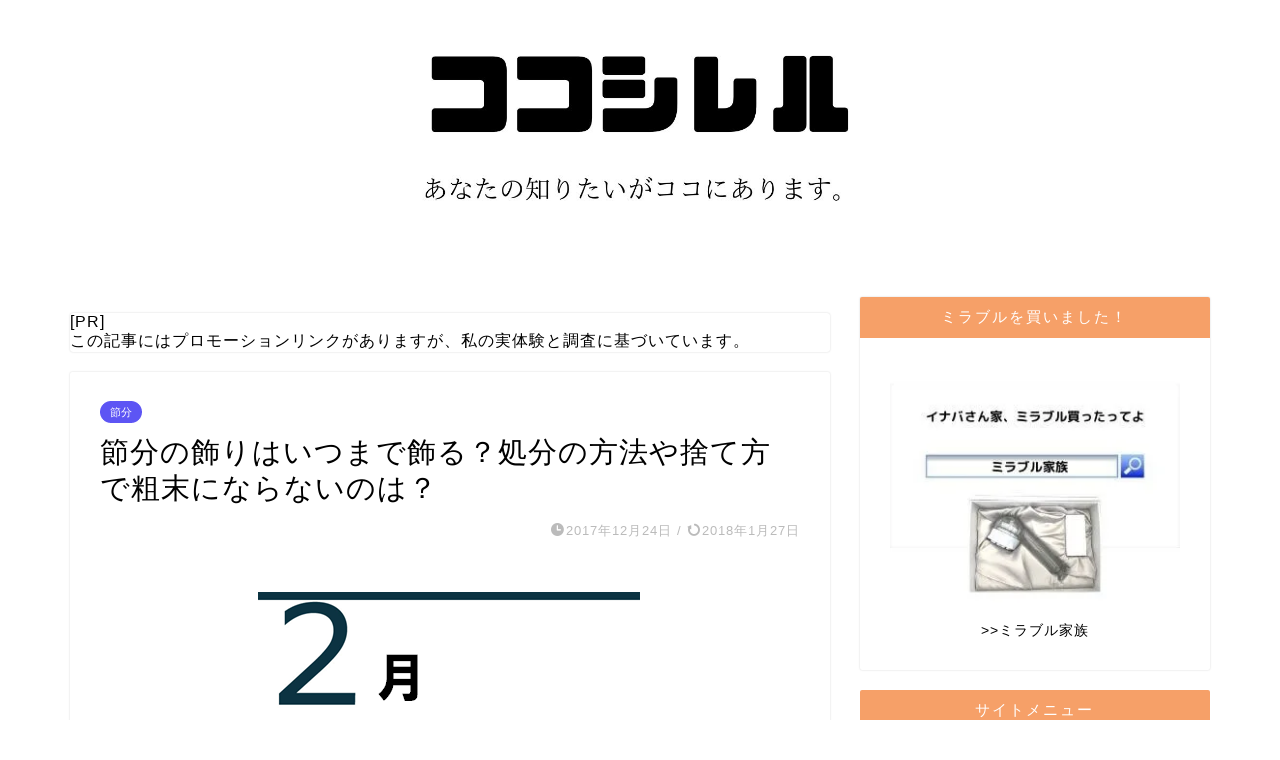

--- FILE ---
content_type: text/html; charset=UTF-8
request_url: https://inaba-afiri.com/setsubun.html
body_size: 16630
content:
<!DOCTYPE html><html lang="ja"><head prefix="og: http://ogp.me/ns# fb: http://ogp.me/ns/fb# article: http://ogp.me/ns/article#"><meta charset="utf-8"><meta http-equiv="X-UA-Compatible" content="IE=edge"><meta name="viewport" content="width=device-width, initial-scale=1"><meta property="og:type" content="blog"><meta property="og:title" content="節分の飾りはいつまで飾る？処分の方法や捨て方で粗末にならないのは？｜ココシレル"><meta property="og:url" content="https://inaba-afiri.com/setsubun.html"><meta property="og:description" content="節分飾りを飾る期間や片付ける時期って、イマイチはっきりしていませんよね。 &nbsp; 古くから伝わる伝統行事は、地域に"><meta property="og:image" content="https://inaba-afiri.com/wp-content/uploads/2017/12/setsubun-kazari.png"><meta property="og:site_name" content="ココシレル"><meta property="fb:admins" content=""><meta name="twitter:card" content="summary_large_image"><meta name="twitter:site" content="@cocosireru"><meta name="description" itemprop="description" content="節分飾りを飾る期間や片付ける時期って、イマイチはっきりしていませんよね。 &nbsp; 古くから伝わる伝統行事は、地域に" ><link rel="canonical" href="https://inaba-afiri.com/setsubun.html"><link media="all" href="https://inaba-afiri.com/wp-content/cache/autoptimize/css/autoptimize_c608c60c556e9015b9d122ab3574faf3.css" rel="stylesheet"><title>節分の飾りはいつまで飾る？処分の方法や捨て方で粗末にならないのは？｜ココシレル</title><meta name='robots' content='max-image-preview:large' /><link rel='dns-prefetch' href='//cdnjs.cloudflare.com' /><link rel="alternate" type="application/rss+xml" title="ココシレル &raquo; フィード" href="https://inaba-afiri.com/feed" /><link rel="alternate" type="application/rss+xml" title="ココシレル &raquo; コメントフィード" href="https://inaba-afiri.com/comments/feed" /> <script type="text/javascript">window._wpemojiSettings = {"baseUrl":"https:\/\/s.w.org\/images\/core\/emoji\/16.0.1\/72x72\/","ext":".png","svgUrl":"https:\/\/s.w.org\/images\/core\/emoji\/16.0.1\/svg\/","svgExt":".svg","source":{"concatemoji":"https:\/\/inaba-afiri.com\/wp-includes\/js\/wp-emoji-release.min.js?ver=6.8.3"}};
/*! This file is auto-generated */
!function(s,n){var o,i,e;function c(e){try{var t={supportTests:e,timestamp:(new Date).valueOf()};sessionStorage.setItem(o,JSON.stringify(t))}catch(e){}}function p(e,t,n){e.clearRect(0,0,e.canvas.width,e.canvas.height),e.fillText(t,0,0);var t=new Uint32Array(e.getImageData(0,0,e.canvas.width,e.canvas.height).data),a=(e.clearRect(0,0,e.canvas.width,e.canvas.height),e.fillText(n,0,0),new Uint32Array(e.getImageData(0,0,e.canvas.width,e.canvas.height).data));return t.every(function(e,t){return e===a[t]})}function u(e,t){e.clearRect(0,0,e.canvas.width,e.canvas.height),e.fillText(t,0,0);for(var n=e.getImageData(16,16,1,1),a=0;a<n.data.length;a++)if(0!==n.data[a])return!1;return!0}function f(e,t,n,a){switch(t){case"flag":return n(e,"\ud83c\udff3\ufe0f\u200d\u26a7\ufe0f","\ud83c\udff3\ufe0f\u200b\u26a7\ufe0f")?!1:!n(e,"\ud83c\udde8\ud83c\uddf6","\ud83c\udde8\u200b\ud83c\uddf6")&&!n(e,"\ud83c\udff4\udb40\udc67\udb40\udc62\udb40\udc65\udb40\udc6e\udb40\udc67\udb40\udc7f","\ud83c\udff4\u200b\udb40\udc67\u200b\udb40\udc62\u200b\udb40\udc65\u200b\udb40\udc6e\u200b\udb40\udc67\u200b\udb40\udc7f");case"emoji":return!a(e,"\ud83e\udedf")}return!1}function g(e,t,n,a){var r="undefined"!=typeof WorkerGlobalScope&&self instanceof WorkerGlobalScope?new OffscreenCanvas(300,150):s.createElement("canvas"),o=r.getContext("2d",{willReadFrequently:!0}),i=(o.textBaseline="top",o.font="600 32px Arial",{});return e.forEach(function(e){i[e]=t(o,e,n,a)}),i}function t(e){var t=s.createElement("script");t.src=e,t.defer=!0,s.head.appendChild(t)}"undefined"!=typeof Promise&&(o="wpEmojiSettingsSupports",i=["flag","emoji"],n.supports={everything:!0,everythingExceptFlag:!0},e=new Promise(function(e){s.addEventListener("DOMContentLoaded",e,{once:!0})}),new Promise(function(t){var n=function(){try{var e=JSON.parse(sessionStorage.getItem(o));if("object"==typeof e&&"number"==typeof e.timestamp&&(new Date).valueOf()<e.timestamp+604800&&"object"==typeof e.supportTests)return e.supportTests}catch(e){}return null}();if(!n){if("undefined"!=typeof Worker&&"undefined"!=typeof OffscreenCanvas&&"undefined"!=typeof URL&&URL.createObjectURL&&"undefined"!=typeof Blob)try{var e="postMessage("+g.toString()+"("+[JSON.stringify(i),f.toString(),p.toString(),u.toString()].join(",")+"));",a=new Blob([e],{type:"text/javascript"}),r=new Worker(URL.createObjectURL(a),{name:"wpTestEmojiSupports"});return void(r.onmessage=function(e){c(n=e.data),r.terminate(),t(n)})}catch(e){}c(n=g(i,f,p,u))}t(n)}).then(function(e){for(var t in e)n.supports[t]=e[t],n.supports.everything=n.supports.everything&&n.supports[t],"flag"!==t&&(n.supports.everythingExceptFlag=n.supports.everythingExceptFlag&&n.supports[t]);n.supports.everythingExceptFlag=n.supports.everythingExceptFlag&&!n.supports.flag,n.DOMReady=!1,n.readyCallback=function(){n.DOMReady=!0}}).then(function(){return e}).then(function(){var e;n.supports.everything||(n.readyCallback(),(e=n.source||{}).concatemoji?t(e.concatemoji):e.wpemoji&&e.twemoji&&(t(e.twemoji),t(e.wpemoji)))}))}((window,document),window._wpemojiSettings);</script> <link rel='stylesheet' id='swiper-style-css' href='https://cdnjs.cloudflare.com/ajax/libs/Swiper/4.0.7/css/swiper.min.css?ver=6.8.3' type='text/css' media='all' /><link rel='stylesheet' id='sbd_style-css' href='https://inaba-afiri.com/?sbd=1&#038;ver=6.8.3' type='text/css' media='all' /> <script type="text/javascript" src="https://inaba-afiri.com/wp-includes/js/jquery/jquery.min.js?ver=3.7.1" id="jquery-core-js"></script> <link rel="https://api.w.org/" href="https://inaba-afiri.com/wp-json/" /><link rel="alternate" title="JSON" type="application/json" href="https://inaba-afiri.com/wp-json/wp/v2/posts/4515" /><link rel='shortlink' href='https://inaba-afiri.com/?p=4515' /><link rel="alternate" title="oEmbed (JSON)" type="application/json+oembed" href="https://inaba-afiri.com/wp-json/oembed/1.0/embed?url=https%3A%2F%2Finaba-afiri.com%2Fsetsubun.html" /><link rel="alternate" title="oEmbed (XML)" type="text/xml+oembed" href="https://inaba-afiri.com/wp-json/oembed/1.0/embed?url=https%3A%2F%2Finaba-afiri.com%2Fsetsubun.html&#038;format=xml" /> <script>document.cookie = 'quads_browser_width='+screen.width;</script><script type="text/javascript" language="javascript">var vc_pid = "886418315";</script><script type="text/javascript" src="//aml.valuecommerce.com/vcdal.js" async></script> <link rel="icon" href="https://inaba-afiri.com/wp-content/uploads/2018/02/cropped-cocosireruaicon-32x32.jpg" sizes="32x32" /><link rel="icon" href="https://inaba-afiri.com/wp-content/uploads/2018/02/cropped-cocosireruaicon-192x192.jpg" sizes="192x192" /><link rel="apple-touch-icon" href="https://inaba-afiri.com/wp-content/uploads/2018/02/cropped-cocosireruaicon-180x180.jpg" /><meta name="msapplication-TileImage" content="https://inaba-afiri.com/wp-content/uploads/2018/02/cropped-cocosireruaicon-270x270.jpg" />  <script async src="https://www.googletagmanager.com/gtag/js?id=UA-93039509-1"></script> <script>window.dataLayer = window.dataLayer || [];
  function gtag(){dataLayer.push(arguments);}
  gtag('js', new Date());

  gtag('config', 'UA-93039509-1');</script> <script data-ad-client="ca-pub-9519735078728877" async src="https://pagead2.googlesyndication.com/pagead/js/adsbygoogle.js"></script> </head><body class="wp-singular post-template-default single single-post postid-4515 single-format-standard wp-theme-jin wp-child-theme-jin-child " id="nofont-style"><div id="wrapper"><div id="scroll-content" class="animate-off"><div id="header-box" class="tn_off header-box animate-off"><div id="header" class="header-type2 header animate-off"><div id="site-info" class="ef"> <span class="tn-logo-size"><a href='https://inaba-afiri.com/' title='ココシレル' rel='home'>ココシレル</a></span></div></div></div><div id="main-image" class="main-image animate-off"> <a href="https://inaba-afiri.com/"><img src="https://inaba-afiri.com/wp-content/uploads/2020/02/0d66fc22fa96a8dce7b48ae4f074c372.jpg" /></a><div class="top-image-meta"></div></div><div class="clearfix"></div><div id="contents"><main id="main-contents" class="main-contents article_style1 animate-off" itemprop="mainContentOfPage"><div id="post-top-widget"><div id="block-4" class="widget widget_block widget_text"><p>[PR]<br>この記事にはプロモーションリンクがありますが、私の実体験と調査に基づいています。</p></div></div><section class="cps-post-box hentry"><article class="cps-post"><header class="cps-post-header"> <span class="cps-post-cat category-%e7%af%80%e5%88%86" itemprop="keywords"><a href="https://inaba-afiri.com/category/seasonal-events/%e7%af%80%e5%88%86" style="background-color:!important;">節分</a></span><h1 class="cps-post-title entry-title" itemprop="headline">節分の飾りはいつまで飾る？処分の方法や捨て方で粗末にならないのは？</h1><div class="cps-post-meta vcard"> <span class="writer fn" itemprop="author" itemscope itemtype="https://schema.org/Person"><span itemprop="name">マキゾー</span></span> <span class="cps-post-date-box"> <span class="cps-post-date"><i class="jic jin-ifont-watch" aria-hidden="true"></i>&nbsp;<time class="entry-date date published" datetime="2017-12-24T18:46:52+09:00">2017年12月24日</time></span> <span class="timeslash"> /</span> <time class="entry-date date updated" datetime="2018-01-27T23:43:52+09:00"><span class="cps-post-date"><i class="jic jin-ifont-reload" aria-hidden="true"></i>&nbsp;2018年1月27日</span></time> </span></div></header><div class="cps-post-main-box"><div class="cps-post-main    h2-style08 h3-style02 h4-style02 entry-content l-size " itemprop="articleBody"><div class="clearfix"></div><p><img fetchpriority="high" decoding="async" class="aligncenter size-full wp-image-4522" src="https://inaba-afiri.com/wp-content/uploads/2017/12/setsubun-kazari.png" alt="節分飾り" width="480" height="353" /><br /> 節分飾りを飾る期間や片付ける時期って、イマイチはっきりしていませんよね。</p><p>&nbsp;</p><p>古くから伝わる伝統行事は、地域によって風習も違うので余計にややこしく感じます。</p><p>&nbsp;</p><p>せっかく飾った物なので、縁起よく処分したいですよね。</p><p>&nbsp;</p><p><span style="color: #ff0000;">節分飾りはいつまで飾れば縁起が良いのか？処分の方法や捨て方で粗末にならないのは？</span>などについてご紹介します。<br /><div class="quads-location quads-ad6" id="quads-ad6" style="float:none;margin:10px 0 10px 0;text-align:center;"> スポンサーリンク<br /> <script async src="//pagead2.googlesyndication.com/pagead/js/adsbygoogle.js"></script>  <ins class="adsbygoogle"
 style="display:block"
 data-ad-client="ca-pub-9519735078728877"
 data-ad-slot="9627304046"
 data-ad-format="auto"
 data-full-width-responsive="true"></ins> <script>(adsbygoogle = window.adsbygoogle || []).push({});</script> </div></p><div id="rtoc-mokuji-wrapper" class="rtoc-mokuji-content frame2 preset7 animation-fade rtoc_open default" data-id="4515" data-theme="jin-child"><div id="rtoc-mokuji-title" class=" rtoc_center"> <button class="rtoc_open_close rtoc_open"></button> <span>目次</span></div><ol class="rtoc-mokuji decimal_ol level-1"><li class="rtoc-item"><a href="#rtoc-1">節分の飾りはいつまで飾れば良い？</a></li><li class="rtoc-item"><a href="#rtoc-2">節分の飾りの処分の仕方</a></li><li class="rtoc-item"><a href="#rtoc-3">節分の飾りの捨て方で粗末にならないやり方</a></li><li class="rtoc-item"><a href="#rtoc-4">節分の飾りはいつまで？のまとめ</a></li></ol></div><h2 id="rtoc-1" >節分の飾りはいつまで飾れば良い？</h2><p>節分の飾りは、<span class="hutoaka">基本的に節分の翌日に片付けて良いとされています。</span></p><p>日本の昔ながらの風習だと、行事が終わった後もしばらく飾っておくものも多いですが、節分飾りは節分が終われば片付けても構いません。</p><p>&nbsp;</p><p>なぜ、翌日に取り外すのかというと、「節分」という行事がそもそも「季節が変わる節目」という意味だからです。</p><p>というのも、実は節分は「春・夏・秋・冬」で1年に4回あります。</p><p>&nbsp;</p><p>季節の始まりの「立春」「立夏」「立秋」「立冬」と言いますが、節分はその前日のことなんです。</p><p>&nbsp;</p><p>1年に4回もあるのに、なぜ立春の前だけ行事が行われるのかというと、昔のお百姓さんが関係しています。</p><p>&nbsp;</p><p>お百姓さんは、春になって草木に芽が出るのを待ち望んでいたことから、江戸時代以降は、節分というと立春の前日のことを言うようになったそうです。</p><p>&nbsp;</p><p><strong><span style="color: #ff0000;">節分の翌日になると季節が変わっていて、節分飾りも不要になるので、翌日に処理して構わないといわれています。</span></strong></p><p>&nbsp;</p><p>とはいっても、地域によって節分飾りのひいらぎイワシを外す時期は違います。</p><p>&nbsp;</p><p>地域によっては、以下のような決まりもあるそうですよ。</p><div class="graybox"><p>・旧風を伝える為に2月13日まで、節分飾りを飾っておく</p><p>&nbsp;</p><p>・2月18日～20日頃の雨水（うすい）まで飾っておく<br /> ※雨水とは、雪やあられが雨に変わって、氷が溶けて水に変わるという意味で、木々の目が出る季節のことです。</p><p>&nbsp;</p><p>・次の年まで飾っておく</p><p>&nbsp;</p><p>・猫に食べられるまで飾っておく</p></div><p>など、地方によって風習は様々あります。</p><p>&nbsp;</p><p>もし、上のような決まり、もしくはそれ以外の決まりがある場合は、そのルールに従うのが一番です。</p><p>&nbsp;</p><p>特にルールやマナーが決まっていない場合は、節分の翌日に外しても問題ありませんよ。</p><h2 id="rtoc-2" >節分の飾りの処分の仕方</h2><p><img decoding="async" class="aligncenter size-large wp-image-4534" src="https://inaba-afiri.com/wp-content/uploads/2017/12/967944-1024x933.jpg" alt="柊鰯" width="280" height="260" /><br /> 節分飾りの処分の仕方で、一番良いとされているのは<span style="color: #ff0000;">神社でお焚き上げをしてもらう</span>ことです。</p><p>&nbsp;</p><p>お焚き上げというと、破魔矢やお札、お財布などの処分に困るようなものが多いですよね。</p><p>&nbsp;</p><p>昔は、節分飾りもお焚き上げを行っていた神社も多かったそうですが、今は節分飾りのお焚き上げは断わっている神社もあるようです。</p><p>&nbsp;</p><p>柊鰯が大量になってしまったら、神社も処分するのが大変だと思います。</p><p>保管場所が臭くなりますし、猫やカラスの問題もありますからね。</p><p>&nbsp;</p><p>ですので、神社でお焚き上げをしてもらいたい場合は、事前に確認するようにしてください。</p><p>&nbsp;</p><p>他には、<span style="color: #ff0000;">灰になるまで焼いて玄関前に盛る</span>という方法もあります。</p><p>&nbsp;</p><p>ただ、これはあまり現実的ではないですよね。</p><p>庭が広くて、火を使っても回りに影響しないようなお家だと良いですが、そういったスペースがない場合難しいと思います。</p><p>&nbsp;</p><p>万が一、火事にでもなったら大変です。</p><p>&nbsp;</p><p>あと、<span style="color: #ff0000;">玄関先に埋める</span>という方法もありますが、場所や臭いの問題があるので、これもオススメできません。</p><p>&nbsp;</p><p>お焚き上げもダメ、焼いて玄関前に盛るのもダメ、玄関先に埋めるのもダメ、処分の方法に困りますよね。</p><p>そんな時に、自宅で出来る粗末にならない節分飾りの捨て方をご紹介します。<br /><div class="quads-location quads-ad1" id="quads-ad1" style="float:none;margin:10px 0 10px 0;text-align:center;"> スポンサーリンク<br /> <script async src="//pagead2.googlesyndication.com/pagead/js/adsbygoogle.js"></script>  <ins class="adsbygoogle"
 style="display:inline-block;width:336px;height:280px"
 data-ad-client="ca-pub-9519735078728877"
 data-ad-slot="9765430349"></ins> <script>(adsbygoogle = window.adsbygoogle || []).push({});</script> </div></p><h2 id="rtoc-3" >節分の飾りの捨て方で粗末にならないやり方</h2><p>ひいらぎ飾りを自分で処理する場合のマナーとして一般的なのは、”<span style="color: #ff0000;">白紙に包んで塩で清めて捨てる</span>”です。</p><p>”塩で清める”処分に困った時の基本ですね。</p><p>&nbsp;</p><p>他には、昔は川に流して処分していたそうです。</p><p>今やると、確実に問題になってしまいますね。</p><p>&nbsp;</p><p>ちなみに、なぜお清めに塩を使うのかというと、海には、罪やけがれなどを浄化させる力があるとされているそうです。</p><p>&nbsp;</p><p>そして、罪やけがれを浄化させる海から取れる「塩」には、神の力が宿っていると考えられていました。</p><p>そういった理由から、お清めには塩が使われるようになったそうですよ。</p><div class="linkcard"><div class="lkc-internal-wrap"><a class="lkc-link no_icon" href="https://inaba-afiri.com/setsubun-matome.html"></p><div class="lkc-card"><div class="lkc-info"><div class="lkc-favicon"><img decoding="async" src="https://www.google.com/s2/favicons?domain=inaba-afiri.com" alt="" width="16" height="16" /></div><div class="lkc-domain">ココシレル</div></div><div class="lkc-content"><figure class="lkc-thumbnail"><img decoding="async" class="lkc-thumbnail-img" src="//inaba-afiri.com/wp-content/uploads/2018/01/setsubun-matome-150x150.png" width="100px" height="108px" alt="" /></figure><div class="lkc-title">節分の豆まきや工作まとめ！幼児から高齢者まで楽しめるアレコレ</div><div class="lkc-excerpt">節分を楽しく盛り上げる為の、豆まきのアイデアや手作り工作のまとめです。豆まきが楽しくなる遊び保育園の先生が絶賛してくれた豆まきのゲーム節分の豆まきのやり方豆まきの掃除や片づけが簡単にできる方法節分飾りの手作り工作節分のリースを簡単手作りゲームにも使える鬼のお面を立体的に手作り節分飾りを片づける時期や処分の方法恵方巻きに合うおかずなどについて、まとめています。節分の豆まきを楽しく盛り上げる為の遊び節分の豆まきは、イマイチ盛り上がりにかけるので、少しでも盛り上がるようにと、豆まきのゲームを作りま&#8230;</div></div><div class="clear"></div></div><p></a></div></div><h2 id="rtoc-4" >節分の飾りはいつまで？のまとめ</h2><p>ひいらぎいわしは、地方によって「やっかがし」「やいかがし」「やいくさし」「やっさし」などの呼び方も違いますし、風習も違います。</p><p>&nbsp;</p><p>いつまで飾るのか、処分の方法は地域の決まりがあれば、それに従うのが良いと思います。</p><p>&nbsp;</p><p>もし、特に決まりもなく迷ってしまう場合は、<span style="color: #ff0000;">節分の次の日に取り外しても構いませんので安心してください。</span></p><p>処分する時は、神社でお焚き上げをしてもらうか、<span style="color: #ff0000;">白紙に包んで塩で清めてから捨てるようにしてくださいね。</span></p><p>&nbsp;</p><div class="linkcard"><div class="lkc-internal-wrap"><a class="lkc-link no_icon" href="https://inaba-afiri.com/ehoumaki-matome.html"></p><div class="lkc-card"><div class="lkc-info"><div class="lkc-favicon"><img decoding="async" src="https://www.google.com/s2/favicons?domain=inaba-afiri.com" alt="" width="16" height="16" /></div><div class="lkc-domain">ココシレル</div></div><div class="lkc-content"><figure class="lkc-thumbnail"><img decoding="async" class="lkc-thumbnail-img" src="//inaba-afiri.com/wp-content/uploads/2018/01/36411e438084cb63330b96bb4b8afef1_s-150x150.jpg" width="100px" height="108px" alt="" /></figure><div class="lkc-title">節分の恵方巻きの食べ方や献立！まとめ</div><div class="lkc-excerpt">節分の日には、コンビニやスーパーに恵方巻きが並びます。今や、節分に恵方巻きを食べるのは全国的なイベントですよね。パン屋さんでも、恵方巻きを売っているくらいですので。&nbsp;ただ、この恵方巻き、色々ルールが細かいですよね。全部気にしていたら「恵方巻きが食べられなくなる」くらい、いろんなルールがあります。恵方巻きの食べ方のルールや、節分の日の献立に合うメニューなど、まとめています。恵方巻きの方角って誰が決めているの？毎年、節分が近づくと「今年の恵方巻きは○○」と発表されますよね。あの方角って、いった&#8230;</div></div><div class="clear"></div></div><p></a></div></div><p>&nbsp;</p><p>ちなみに節分の日といえば、2月3日と決まっているイメージがありますが、実はそうではないんです。</p><p>立春はその年によって日が違うので、節分はその年によって2月2日や2月4日になることもあるんですね。</p><p><span class="huto">【節分関連記事】</span><br /> ・<a href="https://inaba-afiri.com/mamemaki.html" target="_blank" rel="noopener">豆まきのあとの掃除が面倒な時の簡単アイデア！子供も大人も楽しく鬼退治！</a><br /> ・<a href="https://inaba-afiri.com/setsubun-3.html" target="_blank" rel="noopener">外に豆をまけない場合どうする？節分の豆まきのやり方！</a><br /><div class="quads-location quads-ad2" id="quads-ad2" style="float:none;margin:10px 0 10px 0;text-align:center;"> スポンサーリンク<br /> <script async src="//pagead2.googlesyndication.com/pagead/js/adsbygoogle.js"></script>  <ins class="adsbygoogle"
 style="display:inline-block;width:336px;height:280px"
 data-ad-client="ca-pub-9519735078728877"
 data-ad-slot="5195629945"></ins> <script>(adsbygoogle = window.adsbygoogle || []).push({});</script> </div></p><div class="quads-location quads-ad4" id="quads-ad4" style="float:none;margin:0px;"> スポンサーリンク<br /> <script async src="//pagead2.googlesyndication.com/pagead/js/adsbygoogle.js"></script> <ins class="adsbygoogle"
 style="display:block"
 data-ad-format="autorelaxed"
 data-ad-client="ca-pub-9519735078728877"
 data-ad-slot="8578460031"></ins> <script>(adsbygoogle = window.adsbygoogle || []).push({});</script> </div><div class="tag-box"><span><a href="https://inaba-afiri.com/tag/%e7%af%80%e5%88%86"> 節分</a></span></div><div class="clearfix"></div><div class="adarea-box"></div><div class="related-ad-unit-area"></div><div class="share sns-design-type01"><div class="sns"><ol><li class="twitter"><a href="https://twitter.com/share?url=https%3A%2F%2Finaba-afiri.com%2Fsetsubun.html&text=%E7%AF%80%E5%88%86%E3%81%AE%E9%A3%BE%E3%82%8A%E3%81%AF%E3%81%84%E3%81%A4%E3%81%BE%E3%81%A7%E9%A3%BE%E3%82%8B%EF%BC%9F%E5%87%A6%E5%88%86%E3%81%AE%E6%96%B9%E6%B3%95%E3%82%84%E6%8D%A8%E3%81%A6%E6%96%B9%E3%81%A7%E7%B2%97%E6%9C%AB%E3%81%AB%E3%81%AA%E3%82%89%E3%81%AA%E3%81%84%E3%81%AE%E3%81%AF%EF%BC%9F - ココシレル&via=cocosireru&related=cocosireru"><i class="jic jin-ifont-twitter"></i></a></li><li class="facebook"> <a href="https://www.facebook.com/sharer.php?src=bm&u=https%3A%2F%2Finaba-afiri.com%2Fsetsubun.html&t=%E7%AF%80%E5%88%86%E3%81%AE%E9%A3%BE%E3%82%8A%E3%81%AF%E3%81%84%E3%81%A4%E3%81%BE%E3%81%A7%E9%A3%BE%E3%82%8B%EF%BC%9F%E5%87%A6%E5%88%86%E3%81%AE%E6%96%B9%E6%B3%95%E3%82%84%E6%8D%A8%E3%81%A6%E6%96%B9%E3%81%A7%E7%B2%97%E6%9C%AB%E3%81%AB%E3%81%AA%E3%82%89%E3%81%AA%E3%81%84%E3%81%AE%E3%81%AF%EF%BC%9F - ココシレル" onclick="javascript:window.open(this.href, '', 'menubar=no,toolbar=no,resizable=yes,scrollbars=yes,height=300,width=600');return false;"><i class="jic jin-ifont-facebook-t" aria-hidden="true"></i></a></li><li class="hatebu"> <a href="https://b.hatena.ne.jp/add?mode=confirm&url=https%3A%2F%2Finaba-afiri.com%2Fsetsubun.html" onclick="javascript:window.open(this.href, '', 'menubar=no,toolbar=no,resizable=yes,scrollbars=yes,height=400,width=510');return false;" ><i class="font-hatena"></i></a></li><li class="pocket"> <a href="https://getpocket.com/edit?url=https%3A%2F%2Finaba-afiri.com%2Fsetsubun.html&title=%E7%AF%80%E5%88%86%E3%81%AE%E9%A3%BE%E3%82%8A%E3%81%AF%E3%81%84%E3%81%A4%E3%81%BE%E3%81%A7%E9%A3%BE%E3%82%8B%EF%BC%9F%E5%87%A6%E5%88%86%E3%81%AE%E6%96%B9%E6%B3%95%E3%82%84%E6%8D%A8%E3%81%A6%E6%96%B9%E3%81%A7%E7%B2%97%E6%9C%AB%E3%81%AB%E3%81%AA%E3%82%89%E3%81%AA%E3%81%84%E3%81%AE%E3%81%AF%EF%BC%9F - ココシレル"><i class="jic jin-ifont-pocket" aria-hidden="true"></i></a></li><li class="line"> <a href="https://line.me/R/msg/text/?https%3A%2F%2Finaba-afiri.com%2Fsetsubun.html"><i class="jic jin-ifont-line" aria-hidden="true"></i></a></li></ol></div></div></div></div></article></section><div class="toppost-list-box-simple"><section class="related-entry-section toppost-list-box-inner"><div class="related-entry-headline"><div class="related-entry-headline-text ef"><span class="fa-headline"><i class="jic jin-ifont-post" aria-hidden="true"></i>関連記事</span></div></div><div class="post-list-mag3col-slide related-slide"><div class="swiper-container2"><ul class="swiper-wrapper"><li class="swiper-slide"><article class="post-list-item" itemscope itemtype="https://schema.org/BlogPosting"> <a class="post-list-link" rel="bookmark" href="https://inaba-afiri.com/ehoumaki-matome.html" itemprop='mainEntityOfPage'><div class="post-list-inner"><div class="post-list-thumb" itemprop="image" itemscope itemtype="https://schema.org/ImageObject"> <img src="https://inaba-afiri.com/wp-content/uploads/2018/01/36411e438084cb63330b96bb4b8afef1_s.jpg" class="attachment-small_size size-small_size wp-post-image" alt="恵方巻き" width ="235" height ="132" decoding="async" loading="lazy" /><meta itemprop="url" content="https://inaba-afiri.com/wp-content/uploads/2018/01/36411e438084cb63330b96bb4b8afef1_s.jpg"><meta itemprop="width" content="320"><meta itemprop="height" content="180"></div><div class="post-list-meta vcard"> <span class="post-list-cat category-%e7%af%80%e5%88%86" style="background-color:!important;" itemprop="keywords">節分</span><h2 class="post-list-title entry-title" itemprop="headline">節分の恵方巻きの食べ方や献立！まとめ</h2> <span class="post-list-date date updated ef" itemprop="datePublished dateModified" datetime="2018-01-27" content="2018-01-27">2018年1月27日</span> <span class="writer fn" itemprop="author" itemscope itemtype="https://schema.org/Person"><span itemprop="name">マキゾー</span></span><div class="post-list-publisher" itemprop="publisher" itemscope itemtype="https://schema.org/Organization"> <span itemprop="logo" itemscope itemtype="https://schema.org/ImageObject"> <span itemprop="url"></span> </span> <span itemprop="name">ココシレル</span></div></div></div> </a></article></li><li class="swiper-slide"><article class="post-list-item" itemscope itemtype="https://schema.org/BlogPosting"> <a class="post-list-link" rel="bookmark" href="https://inaba-afiri.com/setsubun-kousaku2.html" itemprop='mainEntityOfPage'><div class="post-list-inner"><div class="post-list-thumb" itemprop="image" itemscope itemtype="https://schema.org/ImageObject"> <img src="https://inaba-afiri.com/wp-content/uploads/2017/12/setsubunkazari.png" class="attachment-small_size size-small_size wp-post-image" alt="節分リース" width ="235" height ="132" decoding="async" loading="lazy" /><meta itemprop="url" content="https://inaba-afiri.com/wp-content/uploads/2017/12/setsubunkazari.png"><meta itemprop="width" content="320"><meta itemprop="height" content="180"></div><div class="post-list-meta vcard"> <span class="post-list-cat category-%e7%af%80%e5%88%86" style="background-color:!important;" itemprop="keywords">節分</span><h2 class="post-list-title entry-title" itemprop="headline">節分のリースを折り紙で手作り！作り方も簡単な誰でもできる工作！</h2> <span class="post-list-date date updated ef" itemprop="datePublished dateModified" datetime="2017-12-31" content="2017-12-31">2017年12月31日</span> <span class="writer fn" itemprop="author" itemscope itemtype="https://schema.org/Person"><span itemprop="name">マキゾー</span></span><div class="post-list-publisher" itemprop="publisher" itemscope itemtype="https://schema.org/Organization"> <span itemprop="logo" itemscope itemtype="https://schema.org/ImageObject"> <span itemprop="url"></span> </span> <span itemprop="name">ココシレル</span></div></div></div> </a></article></li><li class="swiper-slide"><article class="post-list-item" itemscope itemtype="https://schema.org/BlogPosting"> <a class="post-list-link" rel="bookmark" href="https://inaba-afiri.com/setsubun-matome.html" itemprop='mainEntityOfPage'><div class="post-list-inner"><div class="post-list-thumb" itemprop="image" itemscope itemtype="https://schema.org/ImageObject"> <img src="https://inaba-afiri.com/wp-content/uploads/2018/01/setsubun-matome-e1515121986510.png" class="attachment-small_size size-small_size wp-post-image" alt="節分まとめ" width ="235" height ="132" decoding="async" loading="lazy" /><meta itemprop="url" content="https://inaba-afiri.com/wp-content/uploads/2018/01/setsubun-matome-e1515121986510.png"><meta itemprop="width" content="320"><meta itemprop="height" content="180"></div><div class="post-list-meta vcard"> <span class="post-list-cat category-%e7%af%80%e5%88%86" style="background-color:!important;" itemprop="keywords">節分</span><h2 class="post-list-title entry-title" itemprop="headline">節分の豆まきや工作まとめ！幼児から高齢者まで楽しめるアレコレ</h2> <span class="post-list-date date updated ef" itemprop="datePublished dateModified" datetime="2018-01-05" content="2018-01-05">2018年1月5日</span> <span class="writer fn" itemprop="author" itemscope itemtype="https://schema.org/Person"><span itemprop="name">マキゾー</span></span><div class="post-list-publisher" itemprop="publisher" itemscope itemtype="https://schema.org/Organization"> <span itemprop="logo" itemscope itemtype="https://schema.org/ImageObject"> <span itemprop="url"></span> </span> <span itemprop="name">ココシレル</span></div></div></div> </a></article></li></ul><div class="swiper-pagination"></div><div class="swiper-button-prev"></div><div class="swiper-button-next"></div></div></div></section></div><div class="clearfix"></div><div id="prev-next" class="clearfix"> <a class="prev" href="https://inaba-afiri.com/naritasan.html" title="成田山新勝寺の初詣で車を駐車場に確実に止める方法と混雑の時間帯！"><div class="metabox"> <img src="https://inaba-afiri.com/wp-content/uploads/2017/12/eab7f24b67fed1bd2886739a56c63d22.png" class="attachment-cps_thumbnails size-cps_thumbnails wp-post-image" alt="成田山新勝寺駐車場" width ="151" height ="85" decoding="async" loading="lazy" /><p>成田山新勝寺の初詣で車を駐車場に確実に止める方法と混雑の時間帯！</p></div> </a> <a class="next" href="https://inaba-afiri.com/kawasaki-daishi.html" title="川崎大師の初詣で車を駐車場に確実に止める方法と混雑回避の時間帯！"><div class="metabox"><p>川崎大師の初詣で車を駐車場に確実に止める方法と混雑回避の時間帯！</p> <img src="https://inaba-afiri.com/wp-content/uploads/2017/12/e0bd4a36f23050b185e59f528cbce65a_s.jpg" class="attachment-cps_thumbnails size-cps_thumbnails wp-post-image" alt="駐車場" width ="151" height ="85" decoding="async" loading="lazy" /></div> </a></div><div class="clearfix"></div></main><div id="sidebar" class="sideber sidebar_style6 animate-off" role="complementary" itemscope itemtype="https://schema.org/WPSideBar"><div id="text-13" class="widget widget_text"><div class="widgettitle ef">ミラブルを買いました！</div><div class="textwidget"><p><a href="https://inaba-afiri.com/mirable"><img loading="lazy" decoding="async" class="wp-image-13649 size-full aligncenter" src="https://inaba-afiri.com/wp-content/uploads/2020/07/mirable-famiry.jpg" alt="ミラブル" width="300" height="250" /></a></p><div class="t-aligncenter">&gt;&gt;<a href="https://tashikana.flop.jp/" target="_blank" rel="noopener">ミラブル家族</a></div></div></div><div id="custom_html-2" class="widget_text widget widget_custom_html"><div class="widgettitle ef">サイトメニュー</div><div class="textwidget custom-html-widget"><div class="p-nav"><ul><li><a href="https://inaba-afiri.com/category/handmadework"><img src="https://inaba-afiri.com/wp-content/uploads/2020/02/8275388d85fc6036dd14d230b5bba527.jpg" alt="はさみ" width="256" height="256" class="aligncenter size-full wp-image-13088" /><span class="p-nav-title">工作</span></a></li><li><a href="https://inaba-afiri.com/category/savings-on-utilities"><img src="https://inaba-afiri.com/wp-content/uploads/2020/02/435c9ce9b42fb3d2bbda8dcb14a9f01b.jpg" alt="お金" width="256" height="256" class="aligncenter size-full wp-image-13085" /><span class="p-nav-title">光熱費の節約</span></a></li><li><a href="https://inaba-afiri.com/category/go-out"><img src="https://inaba-afiri.com/wp-content/uploads/2020/02/7fa98a7318cc1a7b44029f80e7614525.jpg" alt="キャリーバッグ" width="256" height="256" class="aligncenter size-full wp-image-13086" /><span class="p-nav-title">お出かけ</span></a></li><li><a href="https://inaba-afiri.com/category/life"><img src="https://inaba-afiri.com/wp-content/uploads/2020/02/53e0c3578aeb1aaec62e8c3d2fe839bc.jpg" alt="くらし" width="256" height="256" class="aligncenter size-full wp-image-13091" /><span class="p-nav-title">生活</span></a></li><li><a href="https://inaba-afiri.com/category/seasonal-events"><img src="https://inaba-afiri.com/wp-content/uploads/2020/02/4dddb06a72cf4850174a321d21609873.jpg" alt="カレンダー" width="256" height="256" class="aligncenter size-full wp-image-13090" /><span class="p-nav-title">季節のイベント</span></a></li><li><a href="https://inaba-afiri.com/category/festival"><img src="https://inaba-afiri.com/wp-content/uploads/2020/02/121418de262db40218940437ae89e5f7.jpg" alt="お祭り" width="256" height="256" class="aligncenter size-full wp-image-13084" /><span class="p-nav-title">祭・花火大会</span></a></li><li><a href="https://inaba-afiri.com/mirable/"><img src="https://inaba-afiri.com/wp-content/uploads/2020/02/0ae452a08e8b2b7b965da06bf4cc1d79.jpg" alt="シャワー" width="256" height="256" class="aligncenter size-full wp-image-13087" /><span class="p-nav-title">ミラブル</span></a></li><li><a href="https://inaba-afiri.com/"><img src="https://inaba-afiri.com/wp-content/uploads/2020/02/13140bef10f24f8e5f09f5870ceac612.jpg" alt="ホームに戻る" width="256" height="256" class="aligncenter size-full wp-image-13089" /><span class="p-nav-title">ホーム画面</span></a></li></ul></div></div></div><div id="search-3" class="widget widget_search"><div class="widgettitle ef">サイト内検索</div><form class="search-box" role="search" method="get" id="searchform" action="https://inaba-afiri.com/"> <input type="search" placeholder="" class="text search-text" value="" name="s" id="s"> <input type="submit" id="searchsubmit" value="&#xe931;"></form></div><div id="categories-3" class="widget widget_categories"><div class="widgettitle ef">カテゴリー</div><form action="https://inaba-afiri.com" method="get"><label class="screen-reader-text" for="cat">カテゴリー</label><select  name='cat' id='cat' class='postform'><option value='-1'>カテゴリーを選択</option><option class="level-0" value="362">Looopでんきで節約&nbsp;&nbsp;(10)</option><option class="level-0" value="45">お中元・お歳暮&nbsp;&nbsp;(9)</option><option class="level-0" value="353">お出かけ&nbsp;&nbsp;(29)</option><option class="level-0" value="108">お祭り・花火大会&nbsp;&nbsp;(62)</option><option class="level-0" value="280">お花見&nbsp;&nbsp;(23)</option><option class="level-0" value="295">こどもの日&nbsp;&nbsp;(8)</option><option class="level-0" value="266">ひな祭り&nbsp;&nbsp;(16)</option><option class="level-0" value="390">まとめ記事カテゴリ&nbsp;&nbsp;(34)</option><option class="level-0" value="175">イルミネーション&nbsp;&nbsp;(6)</option><option class="level-0" value="288">イースター&nbsp;&nbsp;(8)</option><option class="level-0" value="134">クリスマス&nbsp;&nbsp;(23)</option><option class="level-0" value="402">コアラマットレス&nbsp;&nbsp;(5)</option><option class="level-0" value="367">テーマパーク&nbsp;&nbsp;(31)</option><option class="level-0" value="148">ハロウィン&nbsp;&nbsp;(14)</option><option class="level-0" value="262">バレンタイン&nbsp;&nbsp;(16)</option><option class="level-0" value="272">ホワイトデー&nbsp;&nbsp;(7)</option><option class="level-0" value="369">七五三&nbsp;&nbsp;(5)</option><option class="level-0" value="277">七夕&nbsp;&nbsp;(6)</option><option class="level-0" value="366">京都府のスポット&nbsp;&nbsp;(6)</option><option class="level-0" value="131">健康&nbsp;&nbsp;(19)</option><option class="level-0" value="359">光熱費の節約&nbsp;&nbsp;(12)</option><option class="level-0" value="364">兵庫県のスポット&nbsp;&nbsp;(26)</option><option class="level-0" value="365">大阪府のスポット&nbsp;&nbsp;(45)</option><option class="level-0" value="73">季節のイベント&nbsp;&nbsp;(2)</option><option class="level-0" value="278">山口県のスポット&nbsp;&nbsp;(13)</option><option class="level-0" value="351">手作り工作&nbsp;&nbsp;(38)</option><option class="level-0" value="370">敬老の日&nbsp;&nbsp;(4)</option><option class="level-0" value="276">料理レシピ・裏ワザ&nbsp;&nbsp;(17)</option><option class="level-0" value="336">時短美容&nbsp;&nbsp;(9)</option><option class="level-0" value="1">未分類&nbsp;&nbsp;(2)</option><option class="level-0" value="18">梅雨・カビ&nbsp;&nbsp;(11)</option><option class="level-0" value="167">正月&nbsp;&nbsp;(40)</option><option class="level-0" value="301">母の日&nbsp;&nbsp;(10)</option><option class="level-0" value="368">父の日&nbsp;&nbsp;(13)</option><option class="level-0" value="35">生活&nbsp;&nbsp;(24)</option><option class="level-0" value="246">節分&nbsp;&nbsp;(14)</option><option class="level-0" value="122">紅葉&nbsp;&nbsp;(13)</option><option class="level-0" value="371">運動会の裏技&nbsp;&nbsp;(4)</option><option class="level-0" value="360">関西電力vs大阪ガス&nbsp;&nbsp;(19)</option><option class="level-0" value="222">鹿児島のスポット&nbsp;&nbsp;(7)</option> </select></form><script type="text/javascript">(function() {
	var dropdown = document.getElementById( "cat" );
	function onCatChange() {
		if ( dropdown.options[ dropdown.selectedIndex ].value > 0 ) {
			dropdown.parentNode.submit();
		}
	}
	dropdown.onchange = onCatChange;
})();</script> </div><div id="nav_menu-3" class="widget widget_nav_menu"><div class="widgettitle ef">工作メニュー</div><div class="menu-%e3%82%b5%e3%82%a4%e3%83%89%e3%83%90%e3%83%bc%e3%83%a1%e3%83%8b%e3%83%a5%e3%83%bc-container"><ul id="menu-%e3%82%b5%e3%82%a4%e3%83%89%e3%83%90%e3%83%bc%e3%83%a1%e3%83%8b%e3%83%a5%e3%83%bc" class="menu"><li class="menu-item menu-item-type-post_type menu-item-object-post menu-item-13119"><a href="https://inaba-afiri.com/new-year-craft.html">お正月工作</a></li><li class="menu-item menu-item-type-post_type menu-item-object-post menu-item-13128"><a href="https://inaba-afiri.com/setsubun-craft.html">節分工作</a></li><li class="menu-item menu-item-type-post_type menu-item-object-post menu-item-13118"><a href="https://inaba-afiri.com/valentine-craft.html">バレンタイン工作</a></li><li class="menu-item menu-item-type-post_type menu-item-object-post menu-item-13129"><a href="https://inaba-afiri.com/hina-festival-craft.html">ひな祭り工作</a></li><li class="menu-item menu-item-type-post_type menu-item-object-post menu-item-13130"><a href="https://inaba-afiri.com/spring-kousaku.html">春の工作</a></li><li class="menu-item menu-item-type-post_type menu-item-object-post menu-item-13131"><a href="https://inaba-afiri.com/easter-matome.html">イースター工作</a></li><li class="menu-item menu-item-type-post_type menu-item-object-post menu-item-13132"><a href="https://inaba-afiri.com/koinobori-matome.html">こどもの日工作</a></li><li class="menu-item menu-item-type-post_type menu-item-object-post menu-item-13133"><a href="https://inaba-afiri.com/mothersday-work.html">母の日工作</a></li><li class="menu-item menu-item-type-post_type menu-item-object-post menu-item-13134"><a href="https://inaba-afiri.com/fathers-day-craft.html">父の日工作</a></li><li class="menu-item menu-item-type-post_type menu-item-object-post menu-item-13135"><a href="https://inaba-afiri.com/keironohi.html">敬老の日工作</a></li><li class="menu-item menu-item-type-post_type menu-item-object-post menu-item-13126"><a href="https://inaba-afiri.com/halloween-craft.html">ハロウィン工作</a></li><li class="menu-item menu-item-type-post_type menu-item-object-post menu-item-13127"><a href="https://inaba-afiri.com/christmas-crafts.html">クリスマス工作</a></li><li class="menu-item menu-item-type-post_type menu-item-object-post menu-item-13125"><a href="https://inaba-afiri.com/pet-bottle-craft.html">ペットボトル工作</a></li><li class="menu-item menu-item-type-post_type menu-item-object-post menu-item-13124"><a href="https://inaba-afiri.com/paper-pack-work.html">紙コップ工作</a></li><li class="menu-item menu-item-type-post_type menu-item-object-post menu-item-13122"><a href="https://inaba-afiri.com/paper-plate-work.html">紙皿工作</a></li><li class="menu-item menu-item-type-post_type menu-item-object-post menu-item-13123"><a href="https://inaba-afiri.com/milk-packing-craft.html">牛乳パック工作</a></li><li class="menu-item menu-item-type-post_type menu-item-object-post menu-item-13136"><a href="https://inaba-afiri.com/puzzle-kousaku.html">ダンボール工作</a></li><li class="menu-item menu-item-type-post_type menu-item-object-post menu-item-13121"><a href="https://inaba-afiri.com/drainer-net-construction.html">水切りネット工作</a></li><li class="menu-item menu-item-type-post_type menu-item-object-post menu-item-13120"><a href="https://inaba-afiri.com/other-work.html">その他工作</a></li></ul></div></div><div id="nav_menu-5" class="widget widget_nav_menu"><div class="widgettitle ef">光熱費節約メニュー</div><div class="menu-%e3%82%b5%e3%82%a4%e3%83%89%e3%83%90%e3%83%bc%e3%83%a1%e3%83%8b%e3%83%a5%e3%83%bc2-container"><ul id="menu-%e3%82%b5%e3%82%a4%e3%83%89%e3%83%90%e3%83%bc%e3%83%a1%e3%83%8b%e3%83%a5%e3%83%bc2" class="menu"><li class="menu-item menu-item-type-post_type menu-item-object-post menu-item-13138"><a href="https://inaba-afiri.com/kansaidenryoku-osakagas.html">関電・大ガス</a></li><li class="menu-item menu-item-type-post_type menu-item-object-post menu-item-13139"><a href="https://inaba-afiri.com/?p=9544">東電・東ガス</a></li><li class="menu-item menu-item-type-post_type menu-item-object-post menu-item-13140"><a href="https://inaba-afiri.com/chubudenryoku-tohogas.html">中部電力・東邦ガス</a></li><li class="menu-item menu-item-type-post_type menu-item-object-post menu-item-13142"><a href="https://inaba-afiri.com/looopdenryoku.html">Looopでんき</a></li><li class="menu-item menu-item-type-post_type menu-item-object-post menu-item-13141"><a href="https://inaba-afiri.com/saving-electricity-bill.html">電気代を節約する方法</a></li><li class="menu-item menu-item-type-post_type menu-item-object-post menu-item-13143"><a href="https://inaba-afiri.com/air-conditioner.html">エアコン代の節約</a></li></ul></div></div><div id="nav_menu-6" class="widget widget_nav_menu"><div class="widgettitle ef">お出かけメニュー</div><div class="menu-%e3%82%b5%e3%82%a4%e3%83%89%e3%83%90%e3%83%bc%e3%83%a1%e3%83%8b%e3%83%a5%e3%83%bc3-container"><ul id="menu-%e3%82%b5%e3%82%a4%e3%83%89%e3%83%90%e3%83%bc%e3%83%a1%e3%83%8b%e3%83%a5%e3%83%bc3" class="menu"><li class="menu-item menu-item-type-taxonomy menu-item-object-category menu-item-13147"><a href="https://inaba-afiri.com/category/go-out/osaka-spots">大阪府のスポット</a></li><li class="menu-item menu-item-type-taxonomy menu-item-object-category menu-item-13145"><a href="https://inaba-afiri.com/category/go-out/kyoto-spots">京都府のスポット</a></li><li class="menu-item menu-item-type-taxonomy menu-item-object-category menu-item-13146"><a href="https://inaba-afiri.com/category/go-out/hyogo-spots">兵庫県のスポット</a></li><li class="menu-item menu-item-type-taxonomy menu-item-object-category menu-item-13148"><a href="https://inaba-afiri.com/category/go-out/yamaguchi-spot">山口県のスポット</a></li><li class="menu-item menu-item-type-taxonomy menu-item-object-category menu-item-13149"><a href="https://inaba-afiri.com/category/go-out/kagoshima-spots">鹿児島のスポット</a></li><li class="menu-item menu-item-type-taxonomy menu-item-object-category menu-item-13144"><a href="https://inaba-afiri.com/category/go-out/themepark">テーマパーク</a></li></ul></div></div><div id="nav_menu-7" class="widget widget_nav_menu"><div class="widgettitle ef">生活関連メニュー</div><div class="menu-%e3%82%b5%e3%82%a4%e3%83%89%e3%83%90%e3%83%bc%e3%83%a1%e3%83%8b%e3%83%a5%e3%83%bc4-container"><ul id="menu-%e3%82%b5%e3%82%a4%e3%83%89%e3%83%90%e3%83%bc%e3%83%a1%e3%83%8b%e3%83%a5%e3%83%bc4" class="menu"><li class="menu-item menu-item-type-post_type menu-item-object-post menu-item-13150"><a href="https://inaba-afiri.com/child-study.html">子供・学習</a></li><li class="menu-item menu-item-type-post_type menu-item-object-post menu-item-13151"><a href="https://inaba-afiri.com/recipe.html">ご飯・レシピ</a></li><li class="menu-item menu-item-type-post_type menu-item-object-post menu-item-13152"><a href="https://inaba-afiri.com/correspondence.html">通信関係</a></li><li class="menu-item menu-item-type-post_type menu-item-object-post menu-item-13153"><a href="https://inaba-afiri.com/health-coherence.html">健康関連</a></li><li class="menu-item menu-item-type-post_type menu-item-object-post menu-item-13154"><a href="https://inaba-afiri.com/beauty.html">美容関連</a></li><li class="menu-item menu-item-type-post_type menu-item-object-post menu-item-13155"><a href="https://inaba-afiri.com/celebration.html">お祝い・マナー</a></li><li class="menu-item menu-item-type-post_type menu-item-object-post menu-item-13156"><a href="https://inaba-afiri.com/rainy-season-smell.html">梅雨・臭い</a></li><li class="menu-item menu-item-type-post_type menu-item-object-post menu-item-13157"><a href="https://inaba-afiri.com/life-in-general.html">生活全般・その他</a></li></ul></div></div><div id="nav_menu-9" class="widget widget_nav_menu"><div class="widgettitle ef">季節のイベントメニュー</div><div class="menu-%e3%82%b5%e3%82%a4%e3%83%89%e3%83%90%e3%83%bc%e3%83%a1%e3%83%8b%e3%83%a5%e3%83%bc5-container"><ul id="menu-%e3%82%b5%e3%82%a4%e3%83%89%e3%83%90%e3%83%bc%e3%83%a1%e3%83%8b%e3%83%a5%e3%83%bc5" class="menu"><li class="menu-item menu-item-type-taxonomy menu-item-object-category menu-item-13172"><a href="https://inaba-afiri.com/category/seasonal-events/%e6%ad%a3%e6%9c%88">正月</a></li><li class="menu-item menu-item-type-taxonomy menu-item-object-category current-post-ancestor current-menu-parent current-post-parent menu-item-13175"><a href="https://inaba-afiri.com/category/seasonal-events/%e7%af%80%e5%88%86">節分</a></li><li class="menu-item menu-item-type-taxonomy menu-item-object-category menu-item-13167"><a href="https://inaba-afiri.com/category/seasonal-events/%e3%83%90%e3%83%ac%e3%83%b3%e3%82%bf%e3%82%a4%e3%83%b3">バレンタイン</a></li><li class="menu-item menu-item-type-taxonomy menu-item-object-category menu-item-13162"><a href="https://inaba-afiri.com/category/seasonal-events/%e3%81%b2%e3%81%aa%e7%a5%ad%e3%82%8a">ひな祭り</a></li><li class="menu-item menu-item-type-taxonomy menu-item-object-category menu-item-13168"><a href="https://inaba-afiri.com/category/seasonal-events/whiteday">ホワイトデー</a></li><li class="menu-item menu-item-type-taxonomy menu-item-object-category menu-item-13160"><a href="https://inaba-afiri.com/category/seasonal-events/ccherry-blossom-viewing">お花見</a></li><li class="menu-item menu-item-type-taxonomy menu-item-object-category menu-item-13164"><a href="https://inaba-afiri.com/category/seasonal-events/%e3%82%a4%e3%83%bc%e3%82%b9%e3%82%bf%e3%83%bc">イースター</a></li><li class="menu-item menu-item-type-taxonomy menu-item-object-category menu-item-13161"><a href="https://inaba-afiri.com/category/seasonal-events/%e3%81%93%e3%81%a9%e3%82%82%e3%81%ae%e6%97%a5">こどもの日</a></li><li class="menu-item menu-item-type-taxonomy menu-item-object-category menu-item-13173"><a href="https://inaba-afiri.com/category/seasonal-events/%e6%af%8d%e3%81%ae%e6%97%a5">母の日</a></li><li class="menu-item menu-item-type-taxonomy menu-item-object-category menu-item-13174"><a href="https://inaba-afiri.com/category/seasonal-events/fathers-day">父の日</a></li><li class="menu-item menu-item-type-taxonomy menu-item-object-category menu-item-13170"><a href="https://inaba-afiri.com/category/seasonal-events/tanabata">七夕</a></li><li class="menu-item menu-item-type-taxonomy menu-item-object-category menu-item-13159"><a href="https://inaba-afiri.com/category/seasonal-events/gifts">お中元・お歳暮</a></li><li class="menu-item menu-item-type-taxonomy menu-item-object-category menu-item-13171"><a href="https://inaba-afiri.com/category/seasonal-events/keironohi">敬老の日</a></li><li class="menu-item menu-item-type-taxonomy menu-item-object-category menu-item-13177"><a href="https://inaba-afiri.com/category/seasonal-events/undokainourawaza">運動会の裏技</a></li><li class="menu-item menu-item-type-taxonomy menu-item-object-category menu-item-13176"><a href="https://inaba-afiri.com/category/seasonal-events/autumn-leaves">紅葉</a></li><li class="menu-item menu-item-type-taxonomy menu-item-object-category menu-item-13166"><a href="https://inaba-afiri.com/category/seasonal-events/%e3%83%8f%e3%83%ad%e3%82%a6%e3%82%a3%e3%83%b3">ハロウィン</a></li><li class="menu-item menu-item-type-taxonomy menu-item-object-category menu-item-13169"><a href="https://inaba-afiri.com/category/seasonal-events/shichigosan">七五三</a></li><li class="menu-item menu-item-type-taxonomy menu-item-object-category menu-item-13165"><a href="https://inaba-afiri.com/category/seasonal-events/%e3%82%af%e3%83%aa%e3%82%b9%e3%83%9e%e3%82%b9">クリスマス</a></li><li class="menu-item menu-item-type-taxonomy menu-item-object-category menu-item-13163"><a href="https://inaba-afiri.com/category/seasonal-events/illumination">イルミネーション</a></li></ul></div></div><div id="text-10" class="widget widget_text"><div class="widgettitle ef">CMで話題のミラブルを買いました！</div><div class="textwidget"><p><a href="https://inaba-afiri.com/mirable" target="_blank" rel="noopener"><img loading="lazy" decoding="async" class="aligncenter size-full wp-image-12473" src="https://inaba-afiri.com/wp-content/uploads/2019/11/06481c15c7aa97f7cdff840a82a16265.jpg" alt="" width="600" height="200" /></a></p></div></div><div id="text-9" class="widget widget_text"><div class="textwidget"><p>スポンサーリンク<br /> <script async src="https://pagead2.googlesyndication.com/pagead/js/adsbygoogle.js"></script><br /> <br /> <ins class="adsbygoogle" style="display: block;" data-ad-client="ca-pub-9519735078728877" data-ad-slot="1862339910" data-ad-format="auto" data-full-width-responsive="true"></ins><br /> <script>(adsbygoogle = window.adsbygoogle || []).push({});</script></p></div></div><div id="search-2" class="widget widget_search"><form class="search-box" role="search" method="get" id="searchform" action="https://inaba-afiri.com/"> <input type="search" placeholder="" class="text search-text" value="" name="s" id="s"> <input type="submit" id="searchsubmit" value="&#xe931;"></form></div><div id="block-3" class="widget widget_block"><p><a href="https://aff.i-mobile.co.jp/ad_link.ashx?pid=51780&amp;advid=24583&amp;psid=32767" target="_blank"><br> <img loading="lazy" decoding="async" src="https://aff.i-mobile.co.jp/display_data.ashx?advid=24583" border="0" width="336" height="280" alt=""></a><br> <img loading="lazy" decoding="async" src="//aff-imp.i-mobile.co.jp/empty.ashx?advid=24583&amp;psid=32767" alt="" border="0" width="1" height="1"></p></div><div id="block-9" class="widget widget_block"><a href="https://px.a8.net/svt/ejp?a8mat=3T465M+A3RXPM+2PEO+OOMQP" rel="nofollow"> <img loading="lazy" decoding="async" border="0" width="300" height="250" alt="" src="https://www20.a8.net/svt/bgt?aid=230301994611&wid=004&eno=01&mid=s00000012624004146000&mc=1"></a> <img loading="lazy" decoding="async" border="0" width="1" height="1" src="https://www11.a8.net/0.gif?a8mat=3T465M+A3RXPM+2PEO+OOMQP" alt=""></div><div id="widget-tracking"><div id="categories-2" class="widget widget_categories"><div class="widgettitle ef">記事カテゴリー</div><ul><li class="cat-item cat-item-353"><a href="https://inaba-afiri.com/category/go-out">お出かけ</a><ul class='children'><li class="cat-item cat-item-367"><a href="https://inaba-afiri.com/category/go-out/themepark">テーマパーク</a></li><li class="cat-item cat-item-366"><a href="https://inaba-afiri.com/category/go-out/kyoto-spots">京都府のスポット</a></li><li class="cat-item cat-item-364"><a href="https://inaba-afiri.com/category/go-out/hyogo-spots">兵庫県のスポット</a></li><li class="cat-item cat-item-365"><a href="https://inaba-afiri.com/category/go-out/osaka-spots">大阪府のスポット</a></li><li class="cat-item cat-item-278"><a href="https://inaba-afiri.com/category/go-out/yamaguchi-spot">山口県のスポット</a></li><li class="cat-item cat-item-222"><a href="https://inaba-afiri.com/category/go-out/kagoshima-spots">鹿児島のスポット</a></li></ul></li><li class="cat-item cat-item-108"><a href="https://inaba-afiri.com/category/festival">お祭り・花火大会</a></li><li class="cat-item cat-item-390"><a href="https://inaba-afiri.com/category/matomekategori">まとめ記事カテゴリ</a></li><li class="cat-item cat-item-359"><a href="https://inaba-afiri.com/category/savings-on-utilities">光熱費の節約</a><ul class='children'><li class="cat-item cat-item-362"><a href="https://inaba-afiri.com/category/savings-on-utilities/save-on-looop">Looopでんきで節約</a></li><li class="cat-item cat-item-360"><a href="https://inaba-afiri.com/category/savings-on-utilities/kansaidenryoku-osakagas">関西電力vs大阪ガス</a></li></ul></li><li class="cat-item cat-item-73"><a href="https://inaba-afiri.com/category/seasonal-events">季節のイベント</a><ul class='children'><li class="cat-item cat-item-45"><a href="https://inaba-afiri.com/category/seasonal-events/gifts">お中元・お歳暮</a></li><li class="cat-item cat-item-280"><a href="https://inaba-afiri.com/category/seasonal-events/ccherry-blossom-viewing">お花見</a></li><li class="cat-item cat-item-295"><a href="https://inaba-afiri.com/category/seasonal-events/%e3%81%93%e3%81%a9%e3%82%82%e3%81%ae%e6%97%a5">こどもの日</a></li><li class="cat-item cat-item-266"><a href="https://inaba-afiri.com/category/seasonal-events/%e3%81%b2%e3%81%aa%e7%a5%ad%e3%82%8a">ひな祭り</a></li><li class="cat-item cat-item-175"><a href="https://inaba-afiri.com/category/seasonal-events/illumination">イルミネーション</a></li><li class="cat-item cat-item-288"><a href="https://inaba-afiri.com/category/seasonal-events/%e3%82%a4%e3%83%bc%e3%82%b9%e3%82%bf%e3%83%bc">イースター</a></li><li class="cat-item cat-item-134"><a href="https://inaba-afiri.com/category/seasonal-events/%e3%82%af%e3%83%aa%e3%82%b9%e3%83%9e%e3%82%b9">クリスマス</a></li><li class="cat-item cat-item-148"><a href="https://inaba-afiri.com/category/seasonal-events/%e3%83%8f%e3%83%ad%e3%82%a6%e3%82%a3%e3%83%b3">ハロウィン</a></li><li class="cat-item cat-item-262"><a href="https://inaba-afiri.com/category/seasonal-events/%e3%83%90%e3%83%ac%e3%83%b3%e3%82%bf%e3%82%a4%e3%83%b3">バレンタイン</a></li><li class="cat-item cat-item-272"><a href="https://inaba-afiri.com/category/seasonal-events/whiteday">ホワイトデー</a></li><li class="cat-item cat-item-369"><a href="https://inaba-afiri.com/category/seasonal-events/shichigosan">七五三</a></li><li class="cat-item cat-item-277"><a href="https://inaba-afiri.com/category/seasonal-events/tanabata">七夕</a></li><li class="cat-item cat-item-370"><a href="https://inaba-afiri.com/category/seasonal-events/keironohi">敬老の日</a></li><li class="cat-item cat-item-167"><a href="https://inaba-afiri.com/category/seasonal-events/%e6%ad%a3%e6%9c%88">正月</a></li><li class="cat-item cat-item-301"><a href="https://inaba-afiri.com/category/seasonal-events/%e6%af%8d%e3%81%ae%e6%97%a5">母の日</a></li><li class="cat-item cat-item-368"><a href="https://inaba-afiri.com/category/seasonal-events/fathers-day">父の日</a></li><li class="cat-item cat-item-246"><a href="https://inaba-afiri.com/category/seasonal-events/%e7%af%80%e5%88%86">節分</a></li><li class="cat-item cat-item-122"><a href="https://inaba-afiri.com/category/seasonal-events/autumn-leaves">紅葉</a></li><li class="cat-item cat-item-371"><a href="https://inaba-afiri.com/category/seasonal-events/undokainourawaza">運動会の裏技</a></li></ul></li><li class="cat-item cat-item-351"><a href="https://inaba-afiri.com/category/handmadework">手作り工作</a></li><li class="cat-item cat-item-336"><a href="https://inaba-afiri.com/category/jitan-biyou">時短美容</a></li><li class="cat-item cat-item-1"><a href="https://inaba-afiri.com/category/%e6%9c%aa%e5%88%86%e9%a1%9e">未分類</a></li><li class="cat-item cat-item-35"><a href="https://inaba-afiri.com/category/life">生活</a><ul class='children'><li class="cat-item cat-item-402"><a href="https://inaba-afiri.com/category/life/koala-mattress">コアラマットレス</a></li><li class="cat-item cat-item-131"><a href="https://inaba-afiri.com/category/life/health">健康</a></li><li class="cat-item cat-item-276"><a href="https://inaba-afiri.com/category/life/recipes">料理レシピ・裏ワザ</a></li><li class="cat-item cat-item-18"><a href="https://inaba-afiri.com/category/life/rainyseason">梅雨・カビ</a></li></ul></li></ul></div></div></div></div><div class="clearfix"></div><div id="breadcrumb" class="footer_type1"><ul itemscope itemtype="https://schema.org/BreadcrumbList"><div class="page-top-footer"><a class="totop"><i class="jic jin-ifont-arrowtop"></i></a></div><li itemprop="itemListElement" itemscope itemtype="https://schema.org/ListItem"> <a href="https://inaba-afiri.com/" itemid="https://inaba-afiri.com/" itemscope itemtype="https://schema.org/Thing" itemprop="item"> <i class="jic jin-ifont-home space-i" aria-hidden="true"></i><span itemprop="name">HOME</span> </a><meta itemprop="position" content="1"></li><li itemprop="itemListElement" itemscope itemtype="https://schema.org/ListItem"><i class="jic jin-ifont-arrow space" aria-hidden="true"></i><a href="https://inaba-afiri.com/category/seasonal-events" itemid="https://inaba-afiri.com/category/seasonal-events" itemscope itemtype="https://schema.org/Thing" itemprop="item"><span itemprop="name">季節のイベント</span></a><meta itemprop="position" content="2"></li><li itemprop="itemListElement" itemscope itemtype="https://schema.org/ListItem"><i class="jic jin-ifont-arrow space" aria-hidden="true"></i><a href="https://inaba-afiri.com/category/seasonal-events/%e7%af%80%e5%88%86" itemid="https://inaba-afiri.com/category/seasonal-events/%e7%af%80%e5%88%86" itemscope itemtype="https://schema.org/Thing" itemprop="item"><span itemprop="name">節分</span></a><meta itemprop="position" content="3"></li><li itemprop="itemListElement" itemscope itemtype="https://schema.org/ListItem"> <i class="jic jin-ifont-arrow space" aria-hidden="true"></i> <a href="#" itemid="" itemscope itemtype="https://schema.org/Thing" itemprop="item"> <span itemprop="name">節分の飾りはいつまで飾る？処分の方法や捨て方で粗末にならないのは？</span> </a><meta itemprop="position" content="4"></li></ul></div><footer role="contentinfo" itemscope itemtype="https://schema.org/WPFooter"><div class="clearfix"></div><div id="footer-box"><div class="footer-inner"> <span id="privacy"><a href="https://inaba-afiri.com/maneger.html">運営者情報</a></span> <span id="law"><a href="https://inaba-afiri.com/contact.html ">お問い合わせ</a></span> <span id="copyright" itemprop="copyrightHolder"><i class="jic jin-ifont-copyright" aria-hidden="true"></i>2017–2026&nbsp;&nbsp;ココシレル</span></div></div><div class="clearfix"></div></footer></div></div> <script type="speculationrules">{"prefetch":[{"source":"document","where":{"and":[{"href_matches":"\/*"},{"not":{"href_matches":["\/wp-*.php","\/wp-admin\/*","\/wp-content\/uploads\/*","\/wp-content\/*","\/wp-content\/plugins\/*","\/wp-content\/themes\/jin-child\/*","\/wp-content\/themes\/jin\/*","\/*\\?(.+)"]}},{"not":{"selector_matches":"a[rel~=\"nofollow\"]"}},{"not":{"selector_matches":".no-prefetch, .no-prefetch a"}}]},"eagerness":"conservative"}]}</script> <script type="text/javascript" id="rtoc_js-js-extra">var rtocScrollAnimation = {"rtocScrollAnimation":"on"};
var rtocBackButton = {"rtocBackButton":"off"};
var rtocBackDisplayPC = {"rtocBackDisplayPC":""};
var rtocOpenText = {"rtocOpenText":"OPEN"};
var rtocCloseText = {"rtocCloseText":"CLOSE"};</script> <script type="text/javascript" src="https://inaba-afiri.com/wp-includes/js/dist/hooks.min.js?ver=4d63a3d491d11ffd8ac6" id="wp-hooks-js"></script> <script type="text/javascript" src="https://inaba-afiri.com/wp-includes/js/dist/i18n.min.js?ver=5e580eb46a90c2b997e6" id="wp-i18n-js"></script> <script type="text/javascript" id="wp-i18n-js-after">wp.i18n.setLocaleData( { 'text direction\u0004ltr': [ 'ltr' ] } );</script> <script type="text/javascript" id="contact-form-7-js-translations">( function( domain, translations ) {
	var localeData = translations.locale_data[ domain ] || translations.locale_data.messages;
	localeData[""].domain = domain;
	wp.i18n.setLocaleData( localeData, domain );
} )( "contact-form-7", {"translation-revision-date":"2025-04-11 06:42:50+0000","generator":"GlotPress\/4.0.1","domain":"messages","locale_data":{"messages":{"":{"domain":"messages","plural-forms":"nplurals=1; plural=0;","lang":"ja_JP"},"This contact form is placed in the wrong place.":["\u3053\u306e\u30b3\u30f3\u30bf\u30af\u30c8\u30d5\u30a9\u30fc\u30e0\u306f\u9593\u9055\u3063\u305f\u4f4d\u7f6e\u306b\u7f6e\u304b\u308c\u3066\u3044\u307e\u3059\u3002"],"Error:":["\u30a8\u30e9\u30fc:"]}},"comment":{"reference":"includes\/js\/index.js"}} );</script> <script type="text/javascript" id="contact-form-7-js-before">var wpcf7 = {
    "api": {
        "root": "https:\/\/inaba-afiri.com\/wp-json\/",
        "namespace": "contact-form-7\/v1"
    }
};</script> <script type="text/javascript" id="wl-pin-main-js-after">jQuery(document).ready(function(){jQuery(".is-cropped img").each(function(){jQuery(this).attr("style", "min-height: 120px;min-width: 100px;");});jQuery(".avatar").attr("style", "min-width: unset; min-height: unset;");});</script> <script type="text/javascript" src="https://cdnjs.cloudflare.com/ajax/libs/Swiper/4.0.7/js/swiper.min.js?ver=6.8.3" id="cps-swiper-js"></script> <script type="text/javascript" src="https://www.google.com/recaptcha/api.js?render=6LfdyKsaAAAAAIpzJwc3JKUX7hp1BX1m8Su_flFh&amp;ver=3.0" id="google-recaptcha-js"></script> <script type="text/javascript" src="https://inaba-afiri.com/wp-includes/js/dist/vendor/wp-polyfill.min.js?ver=3.15.0" id="wp-polyfill-js"></script> <script type="text/javascript" id="wpcf7-recaptcha-js-before">var wpcf7_recaptcha = {
    "sitekey": "6LfdyKsaAAAAAIpzJwc3JKUX7hp1BX1m8Su_flFh",
    "actions": {
        "homepage": "homepage",
        "contactform": "contactform"
    }
};</script> <script>/*パンくずリストを記事上部に表示させる*/</script> <script>var mySwiper = new Swiper ('.swiper-container', {
		// Optional parameters
		loop: true,
		slidesPerView: 5,
		spaceBetween: 15,
		autoplay: {
			delay: 2700,
		},
		// If we need pagination
		pagination: {
			el: '.swiper-pagination',
		},

		// Navigation arrows
		navigation: {
			nextEl: '.swiper-button-next',
			prevEl: '.swiper-button-prev',
		},

		// And if we need scrollbar
		scrollbar: {
			el: '.swiper-scrollbar',
		},
		breakpoints: {
              1024: {
				slidesPerView: 4,
				spaceBetween: 15,
			},
              767: {
				slidesPerView: 2,
				spaceBetween: 10,
				centeredSlides : true,
				autoplay: {
					delay: 4200,
				},
			}
        }
	});
	
	var mySwiper2 = new Swiper ('.swiper-container2', {
	// Optional parameters
		loop: true,
		slidesPerView: 3,
		spaceBetween: 17,
		centeredSlides : true,
		autoplay: {
			delay: 4000,
		},

		// If we need pagination
		pagination: {
			el: '.swiper-pagination',
		},

		// Navigation arrows
		navigation: {
			nextEl: '.swiper-button-next',
			prevEl: '.swiper-button-prev',
		},

		// And if we need scrollbar
		scrollbar: {
			el: '.swiper-scrollbar',
		},

		breakpoints: {
			767: {
				slidesPerView: 2,
				spaceBetween: 10,
				centeredSlides : true,
				autoplay: {
					delay: 4200,
				},
			}
		}
	});</script> <div id="page-top"> <a class="totop"><i class="jic jin-ifont-arrowtop"></i></a></div> <script defer src="https://inaba-afiri.com/wp-content/cache/autoptimize/js/autoptimize_add190cea85bc96280a1a3a13f68f832.js"></script></body></html><link href="https://fonts.googleapis.com/css?family=Quicksand" rel="stylesheet">

--- FILE ---
content_type: text/html; charset=utf-8
request_url: https://www.google.com/recaptcha/api2/anchor?ar=1&k=6LfdyKsaAAAAAIpzJwc3JKUX7hp1BX1m8Su_flFh&co=aHR0cHM6Ly9pbmFiYS1hZmlyaS5jb206NDQz&hl=en&v=PoyoqOPhxBO7pBk68S4YbpHZ&size=invisible&anchor-ms=20000&execute-ms=30000&cb=5gqsq8nktzh0
body_size: 49615
content:
<!DOCTYPE HTML><html dir="ltr" lang="en"><head><meta http-equiv="Content-Type" content="text/html; charset=UTF-8">
<meta http-equiv="X-UA-Compatible" content="IE=edge">
<title>reCAPTCHA</title>
<style type="text/css">
/* cyrillic-ext */
@font-face {
  font-family: 'Roboto';
  font-style: normal;
  font-weight: 400;
  font-stretch: 100%;
  src: url(//fonts.gstatic.com/s/roboto/v48/KFO7CnqEu92Fr1ME7kSn66aGLdTylUAMa3GUBHMdazTgWw.woff2) format('woff2');
  unicode-range: U+0460-052F, U+1C80-1C8A, U+20B4, U+2DE0-2DFF, U+A640-A69F, U+FE2E-FE2F;
}
/* cyrillic */
@font-face {
  font-family: 'Roboto';
  font-style: normal;
  font-weight: 400;
  font-stretch: 100%;
  src: url(//fonts.gstatic.com/s/roboto/v48/KFO7CnqEu92Fr1ME7kSn66aGLdTylUAMa3iUBHMdazTgWw.woff2) format('woff2');
  unicode-range: U+0301, U+0400-045F, U+0490-0491, U+04B0-04B1, U+2116;
}
/* greek-ext */
@font-face {
  font-family: 'Roboto';
  font-style: normal;
  font-weight: 400;
  font-stretch: 100%;
  src: url(//fonts.gstatic.com/s/roboto/v48/KFO7CnqEu92Fr1ME7kSn66aGLdTylUAMa3CUBHMdazTgWw.woff2) format('woff2');
  unicode-range: U+1F00-1FFF;
}
/* greek */
@font-face {
  font-family: 'Roboto';
  font-style: normal;
  font-weight: 400;
  font-stretch: 100%;
  src: url(//fonts.gstatic.com/s/roboto/v48/KFO7CnqEu92Fr1ME7kSn66aGLdTylUAMa3-UBHMdazTgWw.woff2) format('woff2');
  unicode-range: U+0370-0377, U+037A-037F, U+0384-038A, U+038C, U+038E-03A1, U+03A3-03FF;
}
/* math */
@font-face {
  font-family: 'Roboto';
  font-style: normal;
  font-weight: 400;
  font-stretch: 100%;
  src: url(//fonts.gstatic.com/s/roboto/v48/KFO7CnqEu92Fr1ME7kSn66aGLdTylUAMawCUBHMdazTgWw.woff2) format('woff2');
  unicode-range: U+0302-0303, U+0305, U+0307-0308, U+0310, U+0312, U+0315, U+031A, U+0326-0327, U+032C, U+032F-0330, U+0332-0333, U+0338, U+033A, U+0346, U+034D, U+0391-03A1, U+03A3-03A9, U+03B1-03C9, U+03D1, U+03D5-03D6, U+03F0-03F1, U+03F4-03F5, U+2016-2017, U+2034-2038, U+203C, U+2040, U+2043, U+2047, U+2050, U+2057, U+205F, U+2070-2071, U+2074-208E, U+2090-209C, U+20D0-20DC, U+20E1, U+20E5-20EF, U+2100-2112, U+2114-2115, U+2117-2121, U+2123-214F, U+2190, U+2192, U+2194-21AE, U+21B0-21E5, U+21F1-21F2, U+21F4-2211, U+2213-2214, U+2216-22FF, U+2308-230B, U+2310, U+2319, U+231C-2321, U+2336-237A, U+237C, U+2395, U+239B-23B7, U+23D0, U+23DC-23E1, U+2474-2475, U+25AF, U+25B3, U+25B7, U+25BD, U+25C1, U+25CA, U+25CC, U+25FB, U+266D-266F, U+27C0-27FF, U+2900-2AFF, U+2B0E-2B11, U+2B30-2B4C, U+2BFE, U+3030, U+FF5B, U+FF5D, U+1D400-1D7FF, U+1EE00-1EEFF;
}
/* symbols */
@font-face {
  font-family: 'Roboto';
  font-style: normal;
  font-weight: 400;
  font-stretch: 100%;
  src: url(//fonts.gstatic.com/s/roboto/v48/KFO7CnqEu92Fr1ME7kSn66aGLdTylUAMaxKUBHMdazTgWw.woff2) format('woff2');
  unicode-range: U+0001-000C, U+000E-001F, U+007F-009F, U+20DD-20E0, U+20E2-20E4, U+2150-218F, U+2190, U+2192, U+2194-2199, U+21AF, U+21E6-21F0, U+21F3, U+2218-2219, U+2299, U+22C4-22C6, U+2300-243F, U+2440-244A, U+2460-24FF, U+25A0-27BF, U+2800-28FF, U+2921-2922, U+2981, U+29BF, U+29EB, U+2B00-2BFF, U+4DC0-4DFF, U+FFF9-FFFB, U+10140-1018E, U+10190-1019C, U+101A0, U+101D0-101FD, U+102E0-102FB, U+10E60-10E7E, U+1D2C0-1D2D3, U+1D2E0-1D37F, U+1F000-1F0FF, U+1F100-1F1AD, U+1F1E6-1F1FF, U+1F30D-1F30F, U+1F315, U+1F31C, U+1F31E, U+1F320-1F32C, U+1F336, U+1F378, U+1F37D, U+1F382, U+1F393-1F39F, U+1F3A7-1F3A8, U+1F3AC-1F3AF, U+1F3C2, U+1F3C4-1F3C6, U+1F3CA-1F3CE, U+1F3D4-1F3E0, U+1F3ED, U+1F3F1-1F3F3, U+1F3F5-1F3F7, U+1F408, U+1F415, U+1F41F, U+1F426, U+1F43F, U+1F441-1F442, U+1F444, U+1F446-1F449, U+1F44C-1F44E, U+1F453, U+1F46A, U+1F47D, U+1F4A3, U+1F4B0, U+1F4B3, U+1F4B9, U+1F4BB, U+1F4BF, U+1F4C8-1F4CB, U+1F4D6, U+1F4DA, U+1F4DF, U+1F4E3-1F4E6, U+1F4EA-1F4ED, U+1F4F7, U+1F4F9-1F4FB, U+1F4FD-1F4FE, U+1F503, U+1F507-1F50B, U+1F50D, U+1F512-1F513, U+1F53E-1F54A, U+1F54F-1F5FA, U+1F610, U+1F650-1F67F, U+1F687, U+1F68D, U+1F691, U+1F694, U+1F698, U+1F6AD, U+1F6B2, U+1F6B9-1F6BA, U+1F6BC, U+1F6C6-1F6CF, U+1F6D3-1F6D7, U+1F6E0-1F6EA, U+1F6F0-1F6F3, U+1F6F7-1F6FC, U+1F700-1F7FF, U+1F800-1F80B, U+1F810-1F847, U+1F850-1F859, U+1F860-1F887, U+1F890-1F8AD, U+1F8B0-1F8BB, U+1F8C0-1F8C1, U+1F900-1F90B, U+1F93B, U+1F946, U+1F984, U+1F996, U+1F9E9, U+1FA00-1FA6F, U+1FA70-1FA7C, U+1FA80-1FA89, U+1FA8F-1FAC6, U+1FACE-1FADC, U+1FADF-1FAE9, U+1FAF0-1FAF8, U+1FB00-1FBFF;
}
/* vietnamese */
@font-face {
  font-family: 'Roboto';
  font-style: normal;
  font-weight: 400;
  font-stretch: 100%;
  src: url(//fonts.gstatic.com/s/roboto/v48/KFO7CnqEu92Fr1ME7kSn66aGLdTylUAMa3OUBHMdazTgWw.woff2) format('woff2');
  unicode-range: U+0102-0103, U+0110-0111, U+0128-0129, U+0168-0169, U+01A0-01A1, U+01AF-01B0, U+0300-0301, U+0303-0304, U+0308-0309, U+0323, U+0329, U+1EA0-1EF9, U+20AB;
}
/* latin-ext */
@font-face {
  font-family: 'Roboto';
  font-style: normal;
  font-weight: 400;
  font-stretch: 100%;
  src: url(//fonts.gstatic.com/s/roboto/v48/KFO7CnqEu92Fr1ME7kSn66aGLdTylUAMa3KUBHMdazTgWw.woff2) format('woff2');
  unicode-range: U+0100-02BA, U+02BD-02C5, U+02C7-02CC, U+02CE-02D7, U+02DD-02FF, U+0304, U+0308, U+0329, U+1D00-1DBF, U+1E00-1E9F, U+1EF2-1EFF, U+2020, U+20A0-20AB, U+20AD-20C0, U+2113, U+2C60-2C7F, U+A720-A7FF;
}
/* latin */
@font-face {
  font-family: 'Roboto';
  font-style: normal;
  font-weight: 400;
  font-stretch: 100%;
  src: url(//fonts.gstatic.com/s/roboto/v48/KFO7CnqEu92Fr1ME7kSn66aGLdTylUAMa3yUBHMdazQ.woff2) format('woff2');
  unicode-range: U+0000-00FF, U+0131, U+0152-0153, U+02BB-02BC, U+02C6, U+02DA, U+02DC, U+0304, U+0308, U+0329, U+2000-206F, U+20AC, U+2122, U+2191, U+2193, U+2212, U+2215, U+FEFF, U+FFFD;
}
/* cyrillic-ext */
@font-face {
  font-family: 'Roboto';
  font-style: normal;
  font-weight: 500;
  font-stretch: 100%;
  src: url(//fonts.gstatic.com/s/roboto/v48/KFO7CnqEu92Fr1ME7kSn66aGLdTylUAMa3GUBHMdazTgWw.woff2) format('woff2');
  unicode-range: U+0460-052F, U+1C80-1C8A, U+20B4, U+2DE0-2DFF, U+A640-A69F, U+FE2E-FE2F;
}
/* cyrillic */
@font-face {
  font-family: 'Roboto';
  font-style: normal;
  font-weight: 500;
  font-stretch: 100%;
  src: url(//fonts.gstatic.com/s/roboto/v48/KFO7CnqEu92Fr1ME7kSn66aGLdTylUAMa3iUBHMdazTgWw.woff2) format('woff2');
  unicode-range: U+0301, U+0400-045F, U+0490-0491, U+04B0-04B1, U+2116;
}
/* greek-ext */
@font-face {
  font-family: 'Roboto';
  font-style: normal;
  font-weight: 500;
  font-stretch: 100%;
  src: url(//fonts.gstatic.com/s/roboto/v48/KFO7CnqEu92Fr1ME7kSn66aGLdTylUAMa3CUBHMdazTgWw.woff2) format('woff2');
  unicode-range: U+1F00-1FFF;
}
/* greek */
@font-face {
  font-family: 'Roboto';
  font-style: normal;
  font-weight: 500;
  font-stretch: 100%;
  src: url(//fonts.gstatic.com/s/roboto/v48/KFO7CnqEu92Fr1ME7kSn66aGLdTylUAMa3-UBHMdazTgWw.woff2) format('woff2');
  unicode-range: U+0370-0377, U+037A-037F, U+0384-038A, U+038C, U+038E-03A1, U+03A3-03FF;
}
/* math */
@font-face {
  font-family: 'Roboto';
  font-style: normal;
  font-weight: 500;
  font-stretch: 100%;
  src: url(//fonts.gstatic.com/s/roboto/v48/KFO7CnqEu92Fr1ME7kSn66aGLdTylUAMawCUBHMdazTgWw.woff2) format('woff2');
  unicode-range: U+0302-0303, U+0305, U+0307-0308, U+0310, U+0312, U+0315, U+031A, U+0326-0327, U+032C, U+032F-0330, U+0332-0333, U+0338, U+033A, U+0346, U+034D, U+0391-03A1, U+03A3-03A9, U+03B1-03C9, U+03D1, U+03D5-03D6, U+03F0-03F1, U+03F4-03F5, U+2016-2017, U+2034-2038, U+203C, U+2040, U+2043, U+2047, U+2050, U+2057, U+205F, U+2070-2071, U+2074-208E, U+2090-209C, U+20D0-20DC, U+20E1, U+20E5-20EF, U+2100-2112, U+2114-2115, U+2117-2121, U+2123-214F, U+2190, U+2192, U+2194-21AE, U+21B0-21E5, U+21F1-21F2, U+21F4-2211, U+2213-2214, U+2216-22FF, U+2308-230B, U+2310, U+2319, U+231C-2321, U+2336-237A, U+237C, U+2395, U+239B-23B7, U+23D0, U+23DC-23E1, U+2474-2475, U+25AF, U+25B3, U+25B7, U+25BD, U+25C1, U+25CA, U+25CC, U+25FB, U+266D-266F, U+27C0-27FF, U+2900-2AFF, U+2B0E-2B11, U+2B30-2B4C, U+2BFE, U+3030, U+FF5B, U+FF5D, U+1D400-1D7FF, U+1EE00-1EEFF;
}
/* symbols */
@font-face {
  font-family: 'Roboto';
  font-style: normal;
  font-weight: 500;
  font-stretch: 100%;
  src: url(//fonts.gstatic.com/s/roboto/v48/KFO7CnqEu92Fr1ME7kSn66aGLdTylUAMaxKUBHMdazTgWw.woff2) format('woff2');
  unicode-range: U+0001-000C, U+000E-001F, U+007F-009F, U+20DD-20E0, U+20E2-20E4, U+2150-218F, U+2190, U+2192, U+2194-2199, U+21AF, U+21E6-21F0, U+21F3, U+2218-2219, U+2299, U+22C4-22C6, U+2300-243F, U+2440-244A, U+2460-24FF, U+25A0-27BF, U+2800-28FF, U+2921-2922, U+2981, U+29BF, U+29EB, U+2B00-2BFF, U+4DC0-4DFF, U+FFF9-FFFB, U+10140-1018E, U+10190-1019C, U+101A0, U+101D0-101FD, U+102E0-102FB, U+10E60-10E7E, U+1D2C0-1D2D3, U+1D2E0-1D37F, U+1F000-1F0FF, U+1F100-1F1AD, U+1F1E6-1F1FF, U+1F30D-1F30F, U+1F315, U+1F31C, U+1F31E, U+1F320-1F32C, U+1F336, U+1F378, U+1F37D, U+1F382, U+1F393-1F39F, U+1F3A7-1F3A8, U+1F3AC-1F3AF, U+1F3C2, U+1F3C4-1F3C6, U+1F3CA-1F3CE, U+1F3D4-1F3E0, U+1F3ED, U+1F3F1-1F3F3, U+1F3F5-1F3F7, U+1F408, U+1F415, U+1F41F, U+1F426, U+1F43F, U+1F441-1F442, U+1F444, U+1F446-1F449, U+1F44C-1F44E, U+1F453, U+1F46A, U+1F47D, U+1F4A3, U+1F4B0, U+1F4B3, U+1F4B9, U+1F4BB, U+1F4BF, U+1F4C8-1F4CB, U+1F4D6, U+1F4DA, U+1F4DF, U+1F4E3-1F4E6, U+1F4EA-1F4ED, U+1F4F7, U+1F4F9-1F4FB, U+1F4FD-1F4FE, U+1F503, U+1F507-1F50B, U+1F50D, U+1F512-1F513, U+1F53E-1F54A, U+1F54F-1F5FA, U+1F610, U+1F650-1F67F, U+1F687, U+1F68D, U+1F691, U+1F694, U+1F698, U+1F6AD, U+1F6B2, U+1F6B9-1F6BA, U+1F6BC, U+1F6C6-1F6CF, U+1F6D3-1F6D7, U+1F6E0-1F6EA, U+1F6F0-1F6F3, U+1F6F7-1F6FC, U+1F700-1F7FF, U+1F800-1F80B, U+1F810-1F847, U+1F850-1F859, U+1F860-1F887, U+1F890-1F8AD, U+1F8B0-1F8BB, U+1F8C0-1F8C1, U+1F900-1F90B, U+1F93B, U+1F946, U+1F984, U+1F996, U+1F9E9, U+1FA00-1FA6F, U+1FA70-1FA7C, U+1FA80-1FA89, U+1FA8F-1FAC6, U+1FACE-1FADC, U+1FADF-1FAE9, U+1FAF0-1FAF8, U+1FB00-1FBFF;
}
/* vietnamese */
@font-face {
  font-family: 'Roboto';
  font-style: normal;
  font-weight: 500;
  font-stretch: 100%;
  src: url(//fonts.gstatic.com/s/roboto/v48/KFO7CnqEu92Fr1ME7kSn66aGLdTylUAMa3OUBHMdazTgWw.woff2) format('woff2');
  unicode-range: U+0102-0103, U+0110-0111, U+0128-0129, U+0168-0169, U+01A0-01A1, U+01AF-01B0, U+0300-0301, U+0303-0304, U+0308-0309, U+0323, U+0329, U+1EA0-1EF9, U+20AB;
}
/* latin-ext */
@font-face {
  font-family: 'Roboto';
  font-style: normal;
  font-weight: 500;
  font-stretch: 100%;
  src: url(//fonts.gstatic.com/s/roboto/v48/KFO7CnqEu92Fr1ME7kSn66aGLdTylUAMa3KUBHMdazTgWw.woff2) format('woff2');
  unicode-range: U+0100-02BA, U+02BD-02C5, U+02C7-02CC, U+02CE-02D7, U+02DD-02FF, U+0304, U+0308, U+0329, U+1D00-1DBF, U+1E00-1E9F, U+1EF2-1EFF, U+2020, U+20A0-20AB, U+20AD-20C0, U+2113, U+2C60-2C7F, U+A720-A7FF;
}
/* latin */
@font-face {
  font-family: 'Roboto';
  font-style: normal;
  font-weight: 500;
  font-stretch: 100%;
  src: url(//fonts.gstatic.com/s/roboto/v48/KFO7CnqEu92Fr1ME7kSn66aGLdTylUAMa3yUBHMdazQ.woff2) format('woff2');
  unicode-range: U+0000-00FF, U+0131, U+0152-0153, U+02BB-02BC, U+02C6, U+02DA, U+02DC, U+0304, U+0308, U+0329, U+2000-206F, U+20AC, U+2122, U+2191, U+2193, U+2212, U+2215, U+FEFF, U+FFFD;
}
/* cyrillic-ext */
@font-face {
  font-family: 'Roboto';
  font-style: normal;
  font-weight: 900;
  font-stretch: 100%;
  src: url(//fonts.gstatic.com/s/roboto/v48/KFO7CnqEu92Fr1ME7kSn66aGLdTylUAMa3GUBHMdazTgWw.woff2) format('woff2');
  unicode-range: U+0460-052F, U+1C80-1C8A, U+20B4, U+2DE0-2DFF, U+A640-A69F, U+FE2E-FE2F;
}
/* cyrillic */
@font-face {
  font-family: 'Roboto';
  font-style: normal;
  font-weight: 900;
  font-stretch: 100%;
  src: url(//fonts.gstatic.com/s/roboto/v48/KFO7CnqEu92Fr1ME7kSn66aGLdTylUAMa3iUBHMdazTgWw.woff2) format('woff2');
  unicode-range: U+0301, U+0400-045F, U+0490-0491, U+04B0-04B1, U+2116;
}
/* greek-ext */
@font-face {
  font-family: 'Roboto';
  font-style: normal;
  font-weight: 900;
  font-stretch: 100%;
  src: url(//fonts.gstatic.com/s/roboto/v48/KFO7CnqEu92Fr1ME7kSn66aGLdTylUAMa3CUBHMdazTgWw.woff2) format('woff2');
  unicode-range: U+1F00-1FFF;
}
/* greek */
@font-face {
  font-family: 'Roboto';
  font-style: normal;
  font-weight: 900;
  font-stretch: 100%;
  src: url(//fonts.gstatic.com/s/roboto/v48/KFO7CnqEu92Fr1ME7kSn66aGLdTylUAMa3-UBHMdazTgWw.woff2) format('woff2');
  unicode-range: U+0370-0377, U+037A-037F, U+0384-038A, U+038C, U+038E-03A1, U+03A3-03FF;
}
/* math */
@font-face {
  font-family: 'Roboto';
  font-style: normal;
  font-weight: 900;
  font-stretch: 100%;
  src: url(//fonts.gstatic.com/s/roboto/v48/KFO7CnqEu92Fr1ME7kSn66aGLdTylUAMawCUBHMdazTgWw.woff2) format('woff2');
  unicode-range: U+0302-0303, U+0305, U+0307-0308, U+0310, U+0312, U+0315, U+031A, U+0326-0327, U+032C, U+032F-0330, U+0332-0333, U+0338, U+033A, U+0346, U+034D, U+0391-03A1, U+03A3-03A9, U+03B1-03C9, U+03D1, U+03D5-03D6, U+03F0-03F1, U+03F4-03F5, U+2016-2017, U+2034-2038, U+203C, U+2040, U+2043, U+2047, U+2050, U+2057, U+205F, U+2070-2071, U+2074-208E, U+2090-209C, U+20D0-20DC, U+20E1, U+20E5-20EF, U+2100-2112, U+2114-2115, U+2117-2121, U+2123-214F, U+2190, U+2192, U+2194-21AE, U+21B0-21E5, U+21F1-21F2, U+21F4-2211, U+2213-2214, U+2216-22FF, U+2308-230B, U+2310, U+2319, U+231C-2321, U+2336-237A, U+237C, U+2395, U+239B-23B7, U+23D0, U+23DC-23E1, U+2474-2475, U+25AF, U+25B3, U+25B7, U+25BD, U+25C1, U+25CA, U+25CC, U+25FB, U+266D-266F, U+27C0-27FF, U+2900-2AFF, U+2B0E-2B11, U+2B30-2B4C, U+2BFE, U+3030, U+FF5B, U+FF5D, U+1D400-1D7FF, U+1EE00-1EEFF;
}
/* symbols */
@font-face {
  font-family: 'Roboto';
  font-style: normal;
  font-weight: 900;
  font-stretch: 100%;
  src: url(//fonts.gstatic.com/s/roboto/v48/KFO7CnqEu92Fr1ME7kSn66aGLdTylUAMaxKUBHMdazTgWw.woff2) format('woff2');
  unicode-range: U+0001-000C, U+000E-001F, U+007F-009F, U+20DD-20E0, U+20E2-20E4, U+2150-218F, U+2190, U+2192, U+2194-2199, U+21AF, U+21E6-21F0, U+21F3, U+2218-2219, U+2299, U+22C4-22C6, U+2300-243F, U+2440-244A, U+2460-24FF, U+25A0-27BF, U+2800-28FF, U+2921-2922, U+2981, U+29BF, U+29EB, U+2B00-2BFF, U+4DC0-4DFF, U+FFF9-FFFB, U+10140-1018E, U+10190-1019C, U+101A0, U+101D0-101FD, U+102E0-102FB, U+10E60-10E7E, U+1D2C0-1D2D3, U+1D2E0-1D37F, U+1F000-1F0FF, U+1F100-1F1AD, U+1F1E6-1F1FF, U+1F30D-1F30F, U+1F315, U+1F31C, U+1F31E, U+1F320-1F32C, U+1F336, U+1F378, U+1F37D, U+1F382, U+1F393-1F39F, U+1F3A7-1F3A8, U+1F3AC-1F3AF, U+1F3C2, U+1F3C4-1F3C6, U+1F3CA-1F3CE, U+1F3D4-1F3E0, U+1F3ED, U+1F3F1-1F3F3, U+1F3F5-1F3F7, U+1F408, U+1F415, U+1F41F, U+1F426, U+1F43F, U+1F441-1F442, U+1F444, U+1F446-1F449, U+1F44C-1F44E, U+1F453, U+1F46A, U+1F47D, U+1F4A3, U+1F4B0, U+1F4B3, U+1F4B9, U+1F4BB, U+1F4BF, U+1F4C8-1F4CB, U+1F4D6, U+1F4DA, U+1F4DF, U+1F4E3-1F4E6, U+1F4EA-1F4ED, U+1F4F7, U+1F4F9-1F4FB, U+1F4FD-1F4FE, U+1F503, U+1F507-1F50B, U+1F50D, U+1F512-1F513, U+1F53E-1F54A, U+1F54F-1F5FA, U+1F610, U+1F650-1F67F, U+1F687, U+1F68D, U+1F691, U+1F694, U+1F698, U+1F6AD, U+1F6B2, U+1F6B9-1F6BA, U+1F6BC, U+1F6C6-1F6CF, U+1F6D3-1F6D7, U+1F6E0-1F6EA, U+1F6F0-1F6F3, U+1F6F7-1F6FC, U+1F700-1F7FF, U+1F800-1F80B, U+1F810-1F847, U+1F850-1F859, U+1F860-1F887, U+1F890-1F8AD, U+1F8B0-1F8BB, U+1F8C0-1F8C1, U+1F900-1F90B, U+1F93B, U+1F946, U+1F984, U+1F996, U+1F9E9, U+1FA00-1FA6F, U+1FA70-1FA7C, U+1FA80-1FA89, U+1FA8F-1FAC6, U+1FACE-1FADC, U+1FADF-1FAE9, U+1FAF0-1FAF8, U+1FB00-1FBFF;
}
/* vietnamese */
@font-face {
  font-family: 'Roboto';
  font-style: normal;
  font-weight: 900;
  font-stretch: 100%;
  src: url(//fonts.gstatic.com/s/roboto/v48/KFO7CnqEu92Fr1ME7kSn66aGLdTylUAMa3OUBHMdazTgWw.woff2) format('woff2');
  unicode-range: U+0102-0103, U+0110-0111, U+0128-0129, U+0168-0169, U+01A0-01A1, U+01AF-01B0, U+0300-0301, U+0303-0304, U+0308-0309, U+0323, U+0329, U+1EA0-1EF9, U+20AB;
}
/* latin-ext */
@font-face {
  font-family: 'Roboto';
  font-style: normal;
  font-weight: 900;
  font-stretch: 100%;
  src: url(//fonts.gstatic.com/s/roboto/v48/KFO7CnqEu92Fr1ME7kSn66aGLdTylUAMa3KUBHMdazTgWw.woff2) format('woff2');
  unicode-range: U+0100-02BA, U+02BD-02C5, U+02C7-02CC, U+02CE-02D7, U+02DD-02FF, U+0304, U+0308, U+0329, U+1D00-1DBF, U+1E00-1E9F, U+1EF2-1EFF, U+2020, U+20A0-20AB, U+20AD-20C0, U+2113, U+2C60-2C7F, U+A720-A7FF;
}
/* latin */
@font-face {
  font-family: 'Roboto';
  font-style: normal;
  font-weight: 900;
  font-stretch: 100%;
  src: url(//fonts.gstatic.com/s/roboto/v48/KFO7CnqEu92Fr1ME7kSn66aGLdTylUAMa3yUBHMdazQ.woff2) format('woff2');
  unicode-range: U+0000-00FF, U+0131, U+0152-0153, U+02BB-02BC, U+02C6, U+02DA, U+02DC, U+0304, U+0308, U+0329, U+2000-206F, U+20AC, U+2122, U+2191, U+2193, U+2212, U+2215, U+FEFF, U+FFFD;
}

</style>
<link rel="stylesheet" type="text/css" href="https://www.gstatic.com/recaptcha/releases/PoyoqOPhxBO7pBk68S4YbpHZ/styles__ltr.css">
<script nonce="07Gc0oXoIz6qk2oxBeSHUQ" type="text/javascript">window['__recaptcha_api'] = 'https://www.google.com/recaptcha/api2/';</script>
<script type="text/javascript" src="https://www.gstatic.com/recaptcha/releases/PoyoqOPhxBO7pBk68S4YbpHZ/recaptcha__en.js" nonce="07Gc0oXoIz6qk2oxBeSHUQ">
      
    </script></head>
<body><div id="rc-anchor-alert" class="rc-anchor-alert"></div>
<input type="hidden" id="recaptcha-token" value="[base64]">
<script type="text/javascript" nonce="07Gc0oXoIz6qk2oxBeSHUQ">
      recaptcha.anchor.Main.init("[\x22ainput\x22,[\x22bgdata\x22,\x22\x22,\[base64]/[base64]/[base64]/bmV3IHJbeF0oY1swXSk6RT09Mj9uZXcgclt4XShjWzBdLGNbMV0pOkU9PTM/bmV3IHJbeF0oY1swXSxjWzFdLGNbMl0pOkU9PTQ/[base64]/[base64]/[base64]/[base64]/[base64]/[base64]/[base64]/[base64]\x22,\[base64]\\u003d\\u003d\x22,\x22SMK2w5TDs1tIw6J1asO5w4EMG8KwNiB7w6QGasOVEAgJw7cXw7hjwpJfczJ9EgbDqcOuTBzChRgsw7nDhcKew7/Dq07DiWfCmcK3w48Ow53DjGNAHMOvw40Kw4bCmyzDqgTDhsOfw7rCmRvCssOnwoPDrVTDicO5wr/[base64]/wojDjk0rM0jDrl7DiMKpw6/DpjwTw6vChsOUAMOeMEsZw5DCkG0iwrByQMO7wr7CsH3CrcKqwoNPOcO2w5HClgvDrTLDiMKkEzRpwqE5K2d3fMKAwr0PDT7CkMOswq4mw4DDksKsKh8zwrZ/wovDn8K4bgJ5XMKXMHB0wrgfwo/DiU0rL8Kgw74YLkVBCH94Iks3w6shbcO7IcOqTRPCmMOIeFDDlULCrcKsX8OOJ0MheMOsw4hsfsOFRDnDncOVDcKtw4Newp4JGnfDu8OmUsKya17Cp8Kvw7E4w5MEw4fCmMO/w71ET104ccKDw7cXPsOfwoEZwr9VwopDHMK2QHXCqsO0P8KTZsO8JBLCgMO3woTCnsOOQEhOw77Doj8jOCvCm1nDmTofw6bDjDnCkwYQS2HCnkx0woDDlsOlw7fDtiIkw5TDq8OCw6/CtD0fGcKHwrtFwrtWL8OPGCzCt8O7AMK9FlLCnsKLwoYGwrcEPcKJwo/[base64]/DrMKgMsO7U8Kswqt2woDCkBkywoc3aGXDrG0+w4ZtJHfChcOJXAZITmDDncOLYALDnx7DjRBGbDpKw77DtUbDu0B4woHDvS8Qwr0MwoEGBsK/w745JkLDi8Kow49bWCMdPMOTw53Cqls3GRPDrzrClMOtwppzw5DDixPDrsOxB8OWwq/[base64]/Dt8OnZ8O+w43Cg0Q6w7/CkMK4byTDuFR+w5E8A8KVRsOHYypDPsKYw6bCpsOqMApPcBMwwofDvm/CrgbDhMOeXQMRUMKnN8OOwrx9fcOCw53CsDfDiCPCiC3Cr2Nfwp01Wlx3w7vCtcKway/[base64]/[base64]/CjcKFw73DvQkAQcObw7wYU0x4w7xNw5h8AsKsQsKOw7jDkAkOQcKfK37CozIuw4dQbFzCvcKuw60owp/Cu8KVHgMHwrR8RhVvwqhTP8OHwoBMUsOMwq3ChW91w5/[base64]/CmA45woNnQBg2Q2wEw4N6wotaw45zEMKQOcOsw4zDrRdHCsOFw6PDpsO8JHVGw4fCpEDCsBPDtT7CucKQYwZoE8OrYMOgw61qw7rDnVbCicOXw7XCnMKNw7ItfmZmIMOVfgHCjsO/[base64]/CpMKMwpJ4JcOCw6TCh8KWOcKregXCj8OxAALDgHFvLcKWwpLClcOda8Kca8KDwrDCtUDDo0jDsxrCpQvCvMOYKS0Rw4how6fDm8K9Pi7DgVXCkCkEwrbCtcOUHMKGwoY8w58mwo/[base64]/[base64]/DtEHDmCgyUXzCm3VpBMKcwq/CkjHDmMOkHHvDqhNXFlFeS8KTbWPCuMObwq1rwocFw5tSCsK/wrDDqsOswr3CrkPCnV0wLMK8Z8OeEn/CqcOGZCgiMMOzXkBaHjXDq8O7wprDh0zDusKWw4chw5g+wp4uwps6TlDCqcOfO8K5LMO6BMKoccKkwrMCw453WQYpXmEdw5zDqmHDgntTwr/CjsOLbTseKDnDpcKJPyFjGcKRBRfChMKnEScnwphpw6nChsO9TVbDmw/Dj8KSw7XCu8KgN0rDn1XDrz3DhsO6FAHCihoAEwnCtzQZwpfDp8OsAUnDpDs+w7jCjsKZw7XDl8KZe3JiUyU7DcKJwpNtGcOHQn9Bw6R4wpjCtR/ChsKJw6QERT9MwoB/w4Fkw6/DiQ3CjMO5w6RgwoYuw7/DtXd5OHTDtw3ClU9xFSUfYcKowo9OdMOww6XCm8KZNsKlwqPCi8OISh8KHXTDk8O3w6xOfEfDvxgQLiIuIMO8NATCtsKqw4o+QwREclDDgcKiEcObRsKOwprDiMO5AFHChnXDnxoNwrPDi8OZZHjCgysuS0/[base64]/Dg37DnMK6bcKTw6vCp8OWwofCjmnCmkFNbEnCkQUew6Ycw7PCgm7Do8Knw4XCvwgZDcOcw43DqcO7XcOxwpk5wojDrMO3wqvCl8O/wpfDnMKdMgcnGjonw6wyLsO8d8ONQhJPBRp/w5LDgMOYwo99wqrDlToNwpsBwrjCvSjCqDljwpPDpSvCrMKjQHNPID/Cp8OpY8KmwrU7csKswq3CvivCnMO3AsOBQCzDjA40wobCuybCiAEubcKIwo7Dsi/DpcOtJMKBVlM1QsOyw4AJWSTCvSjDskR/FMKdMcOkwo3CvRLDv8KaH2HDpxjDn3NjYMOcwqHCvC7Dng3DlFfDn1fDkVnCqF5CGTnCnMKvGsKqwrPCvsONFCY7wpHCicOnw65vDTMqMsKPwoRrKcOkwqtJw7HCscK8RXkYwpvCqykdw4XDhl5Twq4swppEdWjCpcOXw6HCoMKKUHDCu1rCp8KKHsOywod9em/Djg7DpEgGOcO4w6hresK2NA/[base64]/[base64]/Cj8Ouw4dCSwx3w6A7w6JASMOawrURME3DrDl8wqhtwrAcdmo1w4HDrcOwXG3ClzjCosKAV8KzFMObLlQ4a8O+w47DosO0wrdeGMK7w7MTUWsFTXjDncKHw7l0wqkDM8Ktw4gACEFSCQTDpklAwoDCmMKsw7zCi38Cw6U9bzPCkMKBIVFVwrXCs8KgcidBO0/DtcOCw64jw6vDtsKyN3gcw4dlU8OqUMK1QQrDoRwRw6lXw5PDhMK7fcOuUhlWw5XDvn4qw5nDmMOjwp/CsEp2eFbCnsOzw7tOEitOJ8OVSVxXwppiwrIWXFHDlMOmAMO8wpVSw6pUwrENw5ZKwrIjw4LClWzCv20NNcOIOTk3QsOCNsK+OQHClykELW9ABgQpEMOqwpNvw6Fawp/DnMOmJ8KODsOJw6/CisOpc0DDjsKuw6nDpAIgw4RKw4XCu8KiEMO1DMOWHw5mw69MRMO9DF8EwrTDkTbCr0V5wphLHhDDtMKRHGtBW0DDm8Ouwoh4bcKQwoDDm8Oew7zDnUANB3jDj8KHwp7DrgMpwq/DpsO3w4QEwqXDtMK0w6LCrcKtFjcwwqTCkGbDu1Icw7/[base64]/CtjTDlMKfND0swoVxXnIswpXDkFoVEC7Cp8KlPMOUCBTDu8OyccOfasOkU0XDtBbCssOdQAgNZMOcNcKvwqzDm2PDsUUbwq/DhsO7YcO6w53CrXLDu8Ojw6fDpsK0IMOQwovCoikPw4U0DsK2w4rDiSY9SFvDvShUw5rCq8KgYMOLw5LDjsKcDcK2w5hHTsK/McK3YsK9HChjwpw4wrV+w5VkwpnDhXJPwpBXaUbCuFF5wqLDhsOKGywhYnNZeSTDhsOQwrvDvTxYw6w6HTZ4G3JSwrw/S3ADE2URKn/ChG1Dw5rDjwjCiMK7w5/CgH98BmkZwo7CglnChsOtw6Zvw5dvw5rDucKCwrwbdgnDhMKxwpwFw4dawoLCu8OFw7TDhEMUKSZywq9CCSpiai3DtsOtw6gyVTROJnV8woHClm7DgVrDtAjCqyDDq8OrYDcEw4jDpVxnw7zClMKaEzvDncKWdcKxwpBMQ8Kxw6lDPR/[base64]/DsWvClcKjw6zCkXMNCWvCosOswqh+w7vCiMOEwqvCuFPCiEgWEhp/CsKEwoMofsOrw4HDlcKkdMKvTsKEwootw5zDqkjCtMO0Rl8YWxDDmMKmUsKYwrHDvsKLNjHCth3DtEdsw6zDlMOTw50JwrvDiX7DrmfDvw5ca1o3JcKre8KAZsOow6UewoEbChXDtGUYw6psBXXDhcO4wrxsMMKuwpU/R19uwr5Uw4UoZcKwZ1LDqG0qVcOBISYvRsKYwoAMw6PDisOibw3Dql/Cgh7CvcK6JgnDn8Ktw7zDviHDncOIwpLCoEgLw7jCncKlDDttw6ECw60BXjPDgl8IJ8OXwoE/wprDgzc2wpRLSsKSRcKzwpbDksKswpjCsSgpwrRWw7jClcO8wqfDolDDgsOmFMKywq3CoCsTCHA+GivCp8K4wp9ow4BCwqcCM8KcAcKJwovDpQDDizcWw6hRTTzCu8KowpIfbQBvfsKNwpUqJMOfXmU+w44Ewq5XPQ/[base64]/DnTkNLsOFwrHDqsKOw6M4LAjDgsO9Z05DI8O9wofCrsO0w5vDg8OCwpDDuMORw6bCgktua8KHwqE1Yn0Qw6HDiyPCucOaw5TCosOIS8OEwoHCg8K8woLCiDhPwqsSW8OtwoJDwqp/w7jDs8OaFU/ClHXCnDVNwoUICsKQwpLDocK/[base64]/wpfCqMKCWlQ2OTtBwq9jYcOQwqhKOcKOwq/CtMO9w6HDncKlw4BZw5LDs8O/[base64]/DgwYEw4XCi8OYThTCl8OMQsKBw6puQcOBwqR0w6p9wpzCiMO1wqEERQzDt8OuBCwbwqPDtCNpJMOXAD/CnEcDSRHDisKDR3LCkcOtw7hVwrHCjMKKBMOZWBLCg8OGHGsuMGcUAsO5MGNUw5puJcKLw7bCmU84NlXCsgHCgBcIT8Khwod5U3E9YjfCsMKxw5IwJMKneMOjVj9Lw4gIwpvCshjCm8Kww5zDscKiw53DtRYewr/CuVcswozDl8KsZMKkw4DCvcKQXGHDtMKfbMOtMcOHw7BbIsO2dGTCssOaMQTDqcOGwoPDoMOBD8O/w57Dpk7CusO6C8KBwp0QXhDCn8Ota8O6woojw5A6w4EuT8KFTUkrwpxKw5hbTMO4w4vDp1AoRMOobHFPw4HDh8OkwplGw54cw6MuwrvDsMKvVcOnL8O9wqBww7nCjGTCrcOQEHl7c8OqE8OvD38JTH/CusKZfsKAw49yHMK0wqo9wqtewoY0bcKmwqfCv8OSwpkNJcKTccOxbBLDmMKiwoPDl8K3wrzCoGtIBsKzw6PCvXMqw7/Cu8OPDcOQw5fCm8OPFmtIw4nDkToBwr3Cl8KVe3M0TsO9V2DCp8OewojDmSRbLsKSBHnDo8KYRQk/W8OjZ3VFw4nCp2dTw6lhMX/Dt8OswqrDmcOLwrzCo8O7T8OWw5LDq8KBTcOVw5zDkMKBwrjCslMWN8OdwqPDvsOUwpoPECYBZcOSw4fCikBww61Pw6XDt1ZiwoLDnHnCusKAw7fDjcOxwpfCmcKFIMOeLcK0bcOFw7ZOwp99w61ww4PCtsOTw5RzcMKMQXTCrR/Djz7DisKDw4TCgl3DoMOybHFPJxTCnw7CkcOrAcK0HE3Dv8KCWC90ccKNRUTCucOqAMOLw6AcREAbwqbDp8KBwrnCoTZrwqPCtcOJLcOjfcOveznDvDIzUiLCnXjCrxrDgS4fwrJNHcO3w5xWIcKVdcK6KsOwwqNGCD/DpcKGw6BwOMKbwqx/wozCmjRcw4TDhRVeelt7KAfCqMO9w4Mgw7vDksOtwqFnw6XCqFsrw4oAV8KGfsOxasKnwpfCksKFEz/CiEY1w4I/wrgewrkQw5puMsOAw5XCk2QmEcOxJWHDsMKCCCfDrQFIWU/DvAfDhFnDrMK4wqNsw654MQrCsB06wrjCjMK+w4duIsKaQBHDtB/[base64]/[base64]/CksOiD2Uewo8Aw5XDosODwowyIcKCDMObw4w5w5wlZsKAwrzCicOowoQeJMOtbEnCiW7CksOFQ3DCkWpmGsO6woFGw77DlcKVJg/CoyMrFsKjBMKfDyoSw78NHsO+H8OkcsOOw7EowqwsG8KIwptaIkwqw5R9TsKyw58Vw4BGw4jCkGw4LsOxwoUOw6wQwr/CpMOvw5DCm8O1dMOFQxs/w7VVY8O8wofCsgvCisK2wpXCpsKgUDDDhRrChMKVRMOceHAYLko2w57DmsOMw40swqdfw5x8w7hXJHh/FHoCwrfCh05DJsOtwqvCpcK9SxzDp8KzXEYBwop8AcO/wrTDtMO4w5F3AGwewoA3VcKPEBPDoMKHwpVvw7LDncOqCcKUOsO+LcO8RMKpwrjDm8OwwqXDjgPDusONQcOlwpMMJFXDli7CjsOEw6rCj8Kbw7bCk2LChcOaw7AyCMKfbsKWT149w6hAw7RDeWQdUsOPZxXDkh/CiMO1YyLCgWzDlUkiNcORwrLCicO7wpNXw74/w6d3ecOAfMKaV8KMwqQGXsKHwrM/Mw3Cm8KGZsK3wrXCmMOfdsKhfzrClnAXw51EXWLCoTAEecKbwpvDrT7Dmil2csOVWFbDjxrCtsK6NsOnwqTCiQ4ORcK0ZcK8wowFw4TDon7DrUZlw4vCo8OZDMOhIsK3w41/[base64]/Cv33CukRYwoAGa8OfaMOiwrJlbcOmTWxCw5rDhcK1UMO5w7zDvDxkQMOVw5LCvsKtRwbCocKpA8OOw4bDusKOCsOiDMOCwqjDmVM7w6wRw6/DgHJHSsKUbChuw5fCtxLCo8KNWcKOW8OHw7PCgcOQVsKLwpXDhMKtwq1+fWslwpzClMKTw4x2ZsO+WcKTwotxVsKewpNzw6LCksOAc8KOw7TDg8KbJm3Dn0XDlcK1w7/Dt8KFR01iGsOzW8OrwoQPwqYZUmwUCjpywpHClX/CuMKiYy3DrVDChm9jVl3DmCEdGcK2YsOVFDjCigjDjcKAwoYmw6AdJEfCvsKvw7FAJ1DCuVHDk2xgYsKuw5DDohNlw7nCrcOmAnIPwp/CvMOXQ3fCokwVwpwCS8OdL8K4w67DqQDDqMOowpvDuMKdwqBaLcOswozCvUoTw4PDgcKEZCnCh0tpBnPDj1bDicOkwqhadBTClV3DjMODw4cDwojDmCHDqAgMw4jCvwrCg8KRB2IERU7CowrDscOAwpXClcOpc1rCo1vDvsOGcsK9w5/CgA0Rw4QPGcOVXwlTLMO4w4olw7LDlD4DQMKzLCwLw4vDjMKqwqrDpcKKwqbDvsK1w5UWT8Kkwqd4w6HCscKrPxw8woXDhcOAwq3Ch8KnGMKBw6MxdQ1uw749wpx8GDBWw44sJsKdwoVUVwbDizAhe1LCpsOaw7vDkMOGwp8cdU7DoS7CmHnCh8O4CQ/DgxvDvcOgwohCwo/[base64]/ClMKFw67Ch8Kcwp/CvcKvSlPCpMOuwqHDgMOdb2AWw4FXFgpkNcObbsOlR8K2w6xNw7p+OCEPw4PDj0ttw5Fxw43Cl00dw47CvsK2w7rCmD9WQD19bTnCrMOCFVs4wodjdsO/w4ZJXsKXL8Kfw6jDqwvCpMOtwrrCkV9/wpTDp1rCiMO/VMO1w6vCkiU6w508P8KbwpYVNRbCv3VlMMODwrPDgMKPw4vCrD5cwp4RHR3DqTPCvEvDosOsaVgRw6LDusKnw6nDnMKQw4jCl8K0OU/CksKvw5vCqSVUwpnDliLDjcKxJsK8wpbCg8O3cSHDrx7Cr8K8H8KewprCilxOw7LDpMOww491IcKxQmTCuMOrNXhyw47CjRB/[base64]/[base64]/[base64]/ClhdkwqrCrsOzF1rCjhthaXXCu0nCn2xQwp4qw67DusKUwofDkWDDncKcw5TCk8Oyw79uMMOyH8OaPjhWEFobA8KRw5dlwrhWw5UXw4QfwrN7wrYFw7vDlsKGXy5PwpljUh/DpMK7CsKQw5HCm8KgJsOpMwrDgSLCjMKbGh/[base64]/DusOewrUjEX7Ck0UYwp7ChxXCnX8OwqvCnMOYTwrDqUvDs8OkBmfCjUHCs8ODIMOKTsKww5LCusKvwpU1w67CqsOdby/Cjj/CnH/DiU5lw6jDiU8IbVMIAsKRXsKLw5rDsMKqNsOcwrZcIcKpwqfDmsKVwpTDl8Ohw4PDsznCihPDq1JhIg/DhHHCp1fCgcO0IcKyTUcgKkHCt8OWNyzDs8Ogw6DDscKlAjlrwoDDiADDjsKTw7Biw7g3C8KSPMKhbsKwGirDnUXCusOFOltSw65OwqIwwrnDiVN9QnQyAcOTw49EaA3CnsKaVsKaJMKSw4xjw4fDqAvCon7CiwPDvMKxJsOCKS99FSJ/JsK6TcOwQsOOA2pCw5bCtFLCusOmA8K2w4rCs8Kpwpg/U8KAwqTDoC3CpsKew77Cugdow4huw5jCoMOiwq3CiF3CiBdiwq/DvsOcw7YAw4PDgWkTwrnDiU9GIMO0H8Oow4tow7Rrw5LCtMOiHh1Xw5dRw7XCg1nDkE7DmEzDnWEow4R/acKsZmLDhkRGenoCTMKJwpnCq05rw5zDpsO+w5LDjEB1EHMPw4jDn23Dnl0fJAV8YMKXwpowJcOrwqDDuC0XKsOswpnCo8KuT8OMHcOvwqB4ccOwISkyRsOAw5DCq8KowrFHw7UfHHDClgDDh8K/[base64]/[base64]/Dl8K+TAPDoxfDoDDCgsOPw7rDt8KfKDrDpxE5wrU/w7lSwpxIwoIUW8KtL29OLGrCv8KMw69xw7sGKcOJw7d0w5LCqCjCgsKtK8Ocw4LCn8KwTsK/wrLCtMKPfMOKT8OVworDuMORw4Akw7Mfw5jDoV1jw4/[base64]/DnyTCkcO5w51JFTnDgW9cwqcRw4caGGfDpsOKw5xvcXbCs8KHYCTDnQY4wq7ChhrCi1fDuFEMwrDDpgvDjjBRK2hIw7LCkiPCmMKwMyM5bsOHJWLCoMOrw6/DuCbChcKJU3UPw6NIwpwJTCbCvB/DkMOAw6opw4bDkAjDgixPwqDDgSV/DEAUw5w1wrLDgMKww64Ow7NDesOcWFQ0Bg50RnbCkcKvw5YdwqYhw6zDgsOPKcOdQsKcJTjDuWfDiMK4PCUgTnpIw7h8I0zDrMKQZcKBwqXDilTCs8Khw4TDhMOSwpzCrX/CjMKNUV/Cg8Krw7nCs8Kyw5zDj8ONFDHCn0jDqsOCw67CgcO3XMOPw4XDtWpJET84BcOKLlQhIMOcQMKsDF51woPDscKmbMKBWRoAwpnDkmMiwp5YJsO2woTCg11ww7pgIMKOw7jCgcOsw7/CjsKdJsKAURJCVXTDi8Kuw4M8wqlBdkMFw5TDolLDnMKQw6nCvcK0wr3CiMONwrEodsKAHCfClU/DlsO3w5ZhX8KDKEvCkgXDr8O9w6LDtMKpczfCk8KPPy/[base64]/CpcOcw5pmcRAmHsO0wq/[base64]/CvgLDllIiajYmFxJxw5bDrxhjIyd4UsKow4QMw6PCu8OUbMOGwp17I8K/PsKDdFVew4TDvgHDlsKQwofCpF3DulfDjB4XfhgXSiYKe8KIwqhAwrFQAAIvw5/Du2B4w7PCgj52wo8PB3nCi1ATw53CosKMw4pvM1LClXzDnMKjEMKYwq7DmTweP8K5wrbDq8KoKHIAwpPCssOLTsOLwpnDjjfDj1YJTcKMwqHDjsONdMKBwpN7woIQL1vCqsKyGTJ/[base64]/ClCrCosOOYMKKw4oGw6Yuw4YbQcOkBsKjw43DusKBGjQow5HDgsKJw6MddMOqw5XCnjLCgMO+w4Ijw5XDusKywqzCocKEw6/[base64]/DhUDCjQpdwrN6wqwDfcKpwrxawpYZwrM8K8OfF25uEEvCsA/CtxsjAAJnXQTDlsKNw5YywpDDlsOOw5Vow7PCtMKMKjh4wqHCsTzCp3JkV8O7ZMKvwrTCnsKOw6jCksOWVxbDpMOeYGnDihRwQkhEwod7w5M6w4PDgcKOwrbCuMKTwqU/RHbDnUUNwr/CuMKTXwFEw78Cw6Nbw7DCtMKYw4rDssKteyxnw685wp9EOlHCncK9wrUywohCw6xGSSDCs8K8ACp7ABvDpsOETsOAw7/Ck8O+WsKnwpF6fMKgw78UwrnCkMKebk95w7sFwoJwwpMuw4XDgcODV8KowoohSyzCmTANw4YxLhsAwoxww57DqsONwpDDt8Kyw5pRwpB9Gn/DjMKswoXDplHCp8Oeb8KAw4vCrcKrW8K5NMOxdADCp8KqbVbDgcK3S8OqaHjCicO1aMOZwopjecKbwr3Ci3dtwr1lTR0kwrLDljvDjcO3wrvDqMK1MTBiwqbDkcOEwo/CgULCnC5GwptITsKlQsOWwofCjcKqwr/ChlfCmMOEbMKYDcOQwrrDtFlvR31YaMKgccKAGsKPwqfCjcOQw49dw5Zgw7bCshYxwpHCgmfDqWbCuGrCqXs5w5vDocKCe8K4w510LTd/[base64]/DvyzCscKtwqwRwr3DvBfDkxVvwoV0Y8KLw5rCi0rDjsKCwprDq8O/w5cgDMOcwqtuDcK1fMKCZMKtw77DnwJlw6VWSU0FKGUfYWPDncKZCSDDs8OSQsOUw6HCjTrDr8KyVjcPAsOqYwMUQ8OqGRnDs1ApHcK6w4nCtcKbPnjCsGLDssOzwprCn8OtUcKRw4rDtA3Ck8O+w4Nbwp4zIAnDjiwDwqZ6wpJGL0Fvw6TCk8KAP8O/eVvDsk4rwofDjcOBw7nDo0JOw4TDl8KNbMKbchV9ZRjDvVlSYMKswpPDgnMqEGRzQx/CuxPDtFotw64SPXHCvSDDgnxdZ8OSw7/CukfDosOseS5ewrhvUGFkw4LCiMO7wqQew4APw4dHw73DqhEfK1jCokgJV8K/IcOhwpfDgDXCsjTChRh8Y8KKwogqVTHDjMKCwprCmCjCmcOIw47Dll9qNiXDnRrDk8KpwrNRwpLChFlUwp/Do2Amw4DDtGoxAsKbQcKHfsKWwogKw4HDvcORbCbDiQzCjivCn0TCrG/[base64]/woPDpMOGw5PDlEleFsKyYcKPw4xOwpLCisKVw749XAlxw6PDikZeRyrCjGsIPsOXw6Ujwr/Cihd5woPCvzTDscOwwrvDosOXw7/ClcKZwqxMbMKLIRnCqMOsB8KZf8KGwqApw4jDnDQOwpvDi3lew6TDhH9WIg/[base64]/CkcKLw7gRRcODXcO9w67CgiPCjXfCmA/DpjfDvGPDscORw6ZjwqRBw4FcWQfCqsOswp3CpcKkw4DCmkLDjMOAw79rJnU/[base64]/DuMKgwoJeKMKTw71twrnCsQrDucKEwpAeRsO7JE45w4XCrsKqX8KgJGY2ZcOAw4MYTMKUa8OWw4tVLGEmb8OfQcKMwrokTMOVdsOnw6lzw5DDnxPDvsOKw5LCi1vDqcOuDx/CosKXOsKRN8Kgw7/[base64]/WCYdw5cKw7TClsO4wrUsWMKcMVRzZcKXS8K4XMKEw5lSw5NrGsOWHElHwqPCu8O/[base64]/[base64]/DsMOvSjzDkcKwKcOnHsKgAmXDkiDDscOiwoHCuMO7w5pCw73DkcO1w5zClsOHdGluL8KVwo8Uw7fCgzhYfH/Dv2soRMKkw6TDqsOewpYRYMKZAMOwRcK0w4bDsStgL8KBw4vDl33Du8OTUBZ0wqLDtQ0CHcOiWUPCsMK8wpgowo9JwoLDjRxMwrLDoMOpw77CoEVswpPDhcO+BnxxwpjCvsKVcMK7woBRXhRBw4MgwpTDo2gew5LDgHBGej/DnRXCqx3Dg8KjIsO6wrk2VyjDlhvDlCvDm0LCuHllwrMPwp8Ww73Cnj3CjyDCtMO0fFbCj3XDt8KwEMKCOlgKFmPCmFYwwpHCtcKfw6TClsO7w6fDgBHCuUbDsF3Dnj/Cl8KuWcKhwpU1wpN8UGMxwoTDlXhdw4w2Bn5Mw61sI8KtPBbCh3IKwr82QsKXMcKgwpg1w7vDh8OUXcOrCcO4PXhww5vDlMKZYXlZXMKCwoEMwr/CsCrDjCLDpMKUwohNJ0ZcOm1zwrdww6QKw5BMw5RYO0scH0nDmh4hwrQ+wro2w7/DiMORwq7DhQLCncKSLjjDrhLDk8K8woRGwrVPWWPCpcOmPxogEltKIGPDtVxMwrDDvMO8OMOYX8KlQCcfw4MOwqfDnMO4wrlwAcOJwq18dcKZw5EBw5E3IzIiw6bCoMOxw6LDpcK7I8OUw6kWwqHDnMOcwo9nwoxKwqDDiHozbULDhsKrXsK/wpt1RsOPZ8OrYDbDjMOPMk8CwoLCkcKsOsKOEHrDmjzCrsKIaMKmMcOMHMOCwrwVwrfDrRNzw6IbTMO4w6TDqcOZWioYw6/[base64]/DtMKCaVvDo8KJQAfDnUEdwqATWMKPWlBOw5YYwpIYwpLDgzfDgSEgw6TCpcKUw7VNRMOkwojDgsK+wpLCpV3Cswt8fzfCq8OLSAcWwrt7wrdyw63Dv01/O8KURFgwenvCjMKUwrLCtklywpV9D10zBilhw4ZKCzIjw65vw7wIdT4YwrTCjcKEw5HCrsKhwqdTDsOWwr/[base64]/[base64]/CjsOawrZHw4LDmk/DqgAbw6INP8KlaMKDeEfDs8KrwoQSJMK4WhQzTsK+wpVowovCplvDqcOkw4IlMlsVw4cnQ1FIw6V1IsO8ImvDsMKscjPCgMK/[base64]/dcK3wrbCncO8wr0Qw7fDtsKVC1bCg8K1dDrDhMK2bDbChzvCr8OgZSjCuzHDosKew6N2Z8K0U8KCIcKwCBTDpMKJZMOhAcK0YsK5wrLCl8KSVg1ow7zCkMOKD0/[base64]/fcO3w7FzwrbDqsKdwqfCjlXDmsOobsKdw7LCl8KrRMODwqfCsUfDuMOLHHfDpHweVsOWwrTChsKjADx6wr1AwodoPkUjTsOtwrjDo8OFwpDCkVDCg8O1woVRfBjCusK1eMKgw4TCsjo/wqXCkcO8wqcJBcOlwq5VdcKfFwzCi8ODPT3Dr0/DhSzDsy7DqMORw5A/wp3Cs0hiPg1Ew5bDqFXCjQxZJVsCJsOXUcKkQW/Dg8ONGkgbWxHDsVrDnMOJwrUDwqjDv8KDwqotw58/w4HCgSLDrcOfflbCjwLCvzZOwpbDlcKOw7Q+QMO8wp7Dmm8CwqXDpcKOwo8qwoDCrH02b8O9AwjDs8OLGMOmw6Mew64oEF/[base64]/bsOowofDsVnDhMOVwrsZwo3DiHfDhcORw68fwrMfwpnDlMKWOMKOw451wqrDk17CsyVlw47DlVnCuS3DgMOcAMOoasOsNnpCwoNxwoY1wr7DhFJZMCh6wq9BL8KkO1YFwqfCvTotAS3CtsOlfcOQw4hqw57CvMOGUcO2w5/DtcK0QgHDksKNfcOaw4DDsHYRwrMfw7jDlcKeXX4YwoPDmRsPw7bDhk/Cpn0mUH7Cv8KMw6nCqTBSw5TDg8KuKkVmw73DkwQTwp7Chw0uwq7CkcKhUcK/[base64]/w4sVH33DmMK7SsO3HTnClHDDlUHDqMOCIzXDpiLCq0nDpsKuwoDCn187DXJuez9YfMKxa8Otw5zCtmvCh1MXwpnDinpsIAXDhhzDiMKCwqPCgkZDTMO5wphSw55pwqLCvcObwqggGMOJeBpnwpBsw5bDkcK/dTdxFiQHwphSwo1Vw57Cjk3CrMKUwr8sLsKFwoXCq1/CkDPDmsKhWRrDlxt9CRzDgcKaZQsgeAnDmcOiSTFDd8O8w6h4GMOdwqnCqxjDjW5Pw7p9Jh5Lw6AmdHbDhGnCvCTDgMOKw6nCnSMSE1nCsCAyw4jChsOBRmFOERTDqgw5b8K1wpTCjlfCqw/Cr8KnwrDDvgLCsGjCssOTwq3DssKeWsO7wq9WLnAOR3fCqXrCoCxzw5DDpMOAeTIkVsO6w5fCu1/CmHFowr7Dh11hNMKzLFfCnw/CrsKfB8O0DhvDpMK4VsKzOsK5w57DlDwZWgXDlUURwqBjwqnCqcKRTMKXR8KPF8Oyw4rDkMO5wrpTw7IHw5vDoGvDlzYmYlhUw4URw5/CnhN4W18xTH9SwqYpa1BSDMOEwp3CrX3DjRxQSsOkw6ZcwoQ5w7zDmMK2wrQsLzXCtsKPNwvClVFTw5tgwoDChMO7TcK9w4wqwq/ClR4QXcOfw6zCu3nDlwHCvcKHw4Vcw6pdCVQfwpPDpcKewqfCiz1Tw5bDqcK3w7RYZmtAwpzDhkbCkw1ow4HDlC7DgxoEw5XDjy3Ct2QBw6vCmTTDgMOYEsKuBMK4woXCsQDCgMO/DsOseEgVwrrDq2bCrsKUwpTDvcKQZcO0wo/DoVh5F8Kfw7fDqcKBUcO0w6TChsOtJMKjwrhXw61/[base64]/DtMODUTXDpMK2woJRasO6wqQEwqbDsVXDlsO6Pyh1GRB5e8OGSlYcw7PCtnrDoynDmzXCmsKUw7PCm0Z4AwQXwr/[base64]/DgsOfYV7DgFfDlGoHwoE6w4HCsxBPw4HCqgfCjFtow6zDizo7NMOLw47CvQ/[base64]/YzfCj8Ocw4vCkBAgCcKgwoHDuMOmwrXCicKpFgXDk0jDi8OEVsOcw5BhfWUidgfDi0V8wpnDuV9SS8OFwr/[base64]/ScKOElPCt8OYG8KLwofDn8O2w7c0FmnCsnnDkBN2w4EBwqDDlsO/[base64]/w6YqWlJ5w7wnwoHClcKZL8KRICw1ZmbCmsKbSMOba8OCcEc0GlfDssKgT8O3w4PDrS7DlF1iXW7CtBoceyMww4LCjiLDoQfCsF3CpsO8w4jDtMOMJcKjK8KjwqY3HV9KIcKow4rCkcOpRsOHFg9iDsKOwqhBw6rDgz9Lw5/CqMO9w6YpwrVkwofCsyfDmgbDm3/CrsKjacKwVwhowrXDnjzDlD8qcmfCnzjCjcOEwp/DtcO7Y3p/wq3DmMK3aBLCscO9w7N2w6hNdcKHdcOTP8KYwoRQQMOxw493w5rCnHxSE21XAcO6w5xhMMONYBkiKkUuU8KzacO2wqMbw7EIwqVWdcOWNcKRfcOGTkXCgAtjw4xKw7/[base64]/DtsO7wrvCkcO9Oj3DilFUWzQ1w77DlsOxUzJ6wpjCnMKCWSI/eMKLLU8bwqQEw65IQsOfw551w6PCsADCksKOFsOHIgUbAUJ2YsOFw6BOf8O1wqRfw40JaBgQwrPDpDJGwrbCthvDtcKCLMOaw4NhQ8ODLMOfXcOuwqDDqHRjw5fDv8O/w4Bqw6jDssOXworChWPCi8Olw4gMLTjDrMOlehREU8KCw5kZw5U0QyhNwowxwpIQUGDCmgVCGcKxJMKoYMODwoxEwokIwrvCn1VMTjTDqR0QwrNWNyAONsK7w47CtQoqak7ClxvCv8OSY8Oew7/DhcOhdR4oUw9OcTPDqFDCqVfDr1sYw410w7d2wq1/dwJjLcK1IylQw5QeCybCiMO0E3TCssKXeMKtRMKEwrDCn8K0wpYYw4Vow6wvfcOyY8Kgwr3Dr8OQw6IUBMKgw5dFwrjChMO3ZcOmwqZ/[base64]/Gi3CmF7CocKvwqjCqF3Cr8Knw7bDrzLChmHCsVppHMK3DEUZQlvDsh4HaVo5w6jCv8OEUCpaSwXDscO1wqchHzcZVhrCkcOpwoDDrMKww5XCgxPCrcKLw53DiE5owrzCgsO/wrXCtMOTVkPCmMKKw5xWw6I+w4TDt8O7w5hXw4xzNjd7FMOpRDTDrDnDmcO1UsOiBcK0w5fDlMORJsOuw40dJMO0CXLCoS8swpJ+YMOiQMKIUlMFw4A5PsOqO2DDk8OPIS/DgMKtLcOvTyjCqGltPAXClwHCgFRBNMOyXTh4wpnDvyPCssOpwowlw7lEwqXDhsKJwptyUDXDrsOVwpnCkE/DhsKIIMKxw67DuRnCol7DocKxw43DrwEROsK6O3jCqxvDtMKqw4LChwUcM2zCr3PDlsOFGMKcw5rDkBzDskzCkg5Ow6rClcKpCV/CpzdnQQ/DrsK6UMKvKSrCvmDDucObAcKmF8KHw4nDvHcRw4DDhsKUDG0UwoDDu0jDmlRXwrVjwrPDvyteDB7CuhTDhAASAGHDjSnDonDCtSfDtiAkIFdkAUrDkQEsN04jw7gMRcKXQHMLdw\\u003d\\u003d\x22],null,[\x22conf\x22,null,\x226LfdyKsaAAAAAIpzJwc3JKUX7hp1BX1m8Su_flFh\x22,0,null,null,null,0,[21,125,63,73,95,87,41,43,42,83,102,105,109,121],[1017145,507],0,null,null,null,null,0,null,0,null,700,1,null,0,\[base64]/76lBhnEnQkZiJDzAxnryhAZr/MRGQ\\u003d\\u003d\x22,0,1,null,null,1,null,0,1,null,null,null,0],\x22https://inaba-afiri.com:443\x22,null,[3,1,1],null,null,null,1,3600,[\x22https://www.google.com/intl/en/policies/privacy/\x22,\x22https://www.google.com/intl/en/policies/terms/\x22],\x22MIGKE24Za6L82BH9GcVnL5zwkv9rKAnd2L2ixXC9vqI\\u003d\x22,1,0,null,1,1769155577156,0,0,[76,218,17,46,253],null,[46,132,164,43,15],\x22RC-AF0AGW-m8Taabw\x22,null,null,null,null,null,\x220dAFcWeA542t4nTjR_zKUUm33b1L_QtHowsI41OaL6nFlEIuru0SqtPeflUJrPR1735YI0UNJOZiYDaPeEzDT-1vxLJWEAZmEDRA\x22,1769238377092]");
    </script></body></html>

--- FILE ---
content_type: text/html; charset=utf-8
request_url: https://www.google.com/recaptcha/api2/aframe
body_size: -249
content:
<!DOCTYPE HTML><html><head><meta http-equiv="content-type" content="text/html; charset=UTF-8"></head><body><script nonce="G7raE2Wsf1GalqwvwmmJZw">/** Anti-fraud and anti-abuse applications only. See google.com/recaptcha */ try{var clients={'sodar':'https://pagead2.googlesyndication.com/pagead/sodar?'};window.addEventListener("message",function(a){try{if(a.source===window.parent){var b=JSON.parse(a.data);var c=clients[b['id']];if(c){var d=document.createElement('img');d.src=c+b['params']+'&rc='+(localStorage.getItem("rc::a")?sessionStorage.getItem("rc::b"):"");window.document.body.appendChild(d);sessionStorage.setItem("rc::e",parseInt(sessionStorage.getItem("rc::e")||0)+1);localStorage.setItem("rc::h",'1769151979671');}}}catch(b){}});window.parent.postMessage("_grecaptcha_ready", "*");}catch(b){}</script></body></html>

--- FILE ---
content_type: application/javascript; charset=utf-8;
request_url: https://dalc.valuecommerce.com/app3?p=886418315&_s=https%3A%2F%2Finaba-afiri.com%2Fsetsubun.html&vf=iVBORw0KGgoAAAANSUhEUgAAAAMAAAADCAYAAABWKLW%2FAAAAMElEQVQYV2NkFGP4nxEry1Df%2B4GB8ecZof81J88xTP2qysC4m6vrf8AzHYYFAl4MACljDzpPmZAUAAAAAElFTkSuQmCC
body_size: 6853
content:
vc_linkswitch_callback({"t":"69731dea","r":"aXMd6gAH0ZQSdZXgCooD7AqKC5Yyow","ub":"aXMd6AAN%2BcwSdZXgCooFuwqKC%2FC2qw%3D%3D","vcid":"NHM1hcdHwsHwNnT34EriCWosahmw2ct-_m4E9ZnelzObAqpXU-VmoA","vcpub":"0.512404","www.hotpepper.jp?vos=nhppvccp99002":{"a":"2594692","m":"2262623","g":"65a85b5fa5","sp":"vos%3Dnhppvccp99002"},"l":5,"p":886418315,"sec.sourcenext.info":{"a":"2425347","m":"2376577","g":"a0f351158e"},"s":3328832,"www.rurubu.travel":{"a":"2550407","m":"2366735","g":"cca06c0ac5","sp":"utm_source%3Dvaluecommerce%26utm_medium%3Daffiliate"},"dom.jtb.co.jp":{"a":"2549714","m":"2161637","g":"537657a9bd","sp":"utm_source%3Dvcdom%26utm_medium%3Daffiliate"},"shopping.geocities.jp":{"a":"2821580","m":"2201292","g":"0dec05aa8e"},"www.expedia.co.jp":{"a":"2438503","m":"2382533","g":"c0894b95d2","sp":"eapid%3D0-28%26affcid%3Djp.network.valuecommerce.general_mylink."},"www.jtb.co.jp/kokunai":{"a":"2549714","m":"2161637","g":"537657a9bd","sp":"utm_source%3Dvcdom%26utm_medium%3Daffiliate"},"sourcenext.com":{"a":"2425347","m":"2376577","g":"a0f351158e"},"www.asoview.com":{"a":"2698489","m":"3147096","g":"f8d809c88e"},"pi-chiku-park.com":{"a":"2431450","m":"2241345","g":"85454ded8e"},"meetingowl.jp":{"a":"2425347","m":"2376577","g":"a0f351158e"},"www.omni7.jp":{"a":"2602201","m":"2993472","g":"6bcc51868e"},"pocketalk.jp":{"a":"2425347","m":"2376577","g":"a0f351158e"},"st-www.rurubu.travel":{"a":"2550407","m":"2366735","g":"cca06c0ac5","sp":"utm_source%3Dvaluecommerce%26utm_medium%3Daffiliate"},"www.netmile.co.jp":{"a":"2438503","m":"2382533","g":"c0894b95d2","sp":"eapid%3D0-28%26affcid%3Djp.network.valuecommerce.general_mylink."},"tabelog.com":{"a":"2797472","m":"3366797","g":"0cafa2e68e"},"paypaymall.yahoo.co.jp":{"a":"2821580","m":"2201292","g":"0dec05aa8e"},"www.hotpepper.jp":{"a":"2594692","m":"2262623","g":"65a85b5fa5","sp":"vos%3Dnhppvccp99002"},"www.eflora.co.jp":{"a":"2802196","m":"2105846","g":"2a3bb86c8e"},"www.jtb.co.jp/kokunai_hotel":{"a":"2549714","m":"2161637","g":"537657a9bd","sp":"utm_source%3Dvcdom%26utm_medium%3Daffiliate"},"tour.rurubu.travel":{"a":"2550407","m":"2366735","g":"cca06c0ac5","sp":"utm_source%3Dvaluecommerce%26utm_medium%3Daffiliate"},"fudemame.net":{"a":"2425347","m":"2376577","g":"a0f351158e"},"sp.fujitv-flower.net":{"a":"2429961","m":"2604992","g":"4d8d85b08e"},"www.jtb.co.jp":{"a":"2549714","m":"2161637","g":"537657a9bd","sp":"utm_source%3Dvcdom%26utm_medium%3Daffiliate"},"www.fujitv-flower.net":{"a":"2429961","m":"2604992","g":"4d8d85b08e"},"shopping.yahoo.co.jp":{"a":"2821580","m":"2201292","g":"0dec05aa8e"},"7net.omni7.jp":{"a":"2602201","m":"2993472","g":"6bcc51868e"},"dev.satofull.jp":{"a":"2819641","m":"3291417","g":"3cdb3850db","sp":"utm_source%3Dvaluecomme%26utm_medium%3Daffiliate%26utm_campaign%3Dvc_rate"},"approach.yahoo.co.jp":{"a":"2821580","m":"2201292","g":"0dec05aa8e"},"restaurant.ikyu.com":{"a":"2349006","m":"2302203","g":"c3e27d648e"},"service.expedia.co.jp":{"a":"2438503","m":"2382533","g":"c0894b95d2","sp":"eapid%3D0-28%26affcid%3Djp.network.valuecommerce.general_mylink."},"app.furunavi.jp":{"a":"2773224","m":"3267352","g":"1b189c84da","sp":"utm_source%3Dvc%26utm_medium%3Daffiliate%26utm_campaign%3Dproduct_detail"},"r.advg.jp":{"a":"2550407","m":"2366735","g":"cca06c0ac5","sp":"utm_source%3Dvaluecommerce%26utm_medium%3Daffiliate"},"7netshopping.jp":{"a":"2602201","m":"2993472","g":"6bcc51868e"},"cp.satofull.jp":{"a":"2819641","m":"3291417","g":"3cdb3850db","sp":"utm_source%3Dvaluecomme%26utm_medium%3Daffiliate%26utm_campaign%3Dvc_rate"},"fcf.furunavi.jp":{"a":"2773224","m":"3267352","g":"1b189c84da","sp":"utm_source%3Dvc%26utm_medium%3Daffiliate%26utm_campaign%3Dproduct_detail"},"biz.travel.yahoo.co.jp":{"a":"2761515","m":"2244419","g":"50fac2688e"},"furunavi.jp":{"a":"2773224","m":"3267352","g":"1b189c84da","sp":"utm_source%3Dvc%26utm_medium%3Daffiliate%26utm_campaign%3Dproduct_detail"},"master.qa.notyru.com":{"a":"2550407","m":"2366735","g":"cca06c0ac5","sp":"utm_source%3Dvaluecommerce%26utm_medium%3Daffiliate"},"mini-shopping.yahoo.co.jp":{"a":"2821580","m":"2201292","g":"0dec05aa8e"},"brand.asoview.com":{"a":"2698489","m":"3147096","g":"f8d809c88e"},"rurubu.travel":{"a":"2550407","m":"2366735","g":"cca06c0ac5","sp":"utm_source%3Dvaluecommerce%26utm_medium%3Daffiliate"},"www.jtb.co.jp/kokunai_htl":{"a":"2549714","m":"2161637","g":"537657a9bd","sp":"utm_source%3Dvcdom%26utm_medium%3Daffiliate"},"www.yamada-denkiweb.com":{"a":"2431450","m":"2241345","g":"85454ded8e"},"travel.yahoo.co.jp":{"a":"2761515","m":"2244419","g":"50fac2688e"},"www.satofull.jp":{"a":"2819641","m":"3291417","g":"3cdb3850db","sp":"utm_source%3Dvaluecomme%26utm_medium%3Daffiliate%26utm_campaign%3Dvc_rate"},"www.animate-onlineshop.jp":{"a":"2805589","m":"3357128","g":"ed4c483b8e"},"paypaystep.yahoo.co.jp":{"a":"2821580","m":"2201292","g":"0dec05aa8e"},"www.jalan.net/activity":{"a":"2720182","m":"3222781","g":"4ccb6f768e"},"chou-jimaku.com":{"a":"2425347","m":"2376577","g":"a0f351158e"},"btimes.jp":{"a":"2827083","m":"3316417","g":"e83e932f8e"},"wwwtst.hotpepper.jp":{"a":"2594692","m":"2262623","g":"65a85b5fa5","sp":"vos%3Dnhppvccp99002"},"bit.ly":{"a":"2773224","m":"3267352","g":"1b189c84da","sp":"utm_source%3Dvc%26utm_medium%3Daffiliate%26utm_campaign%3Dproduct_detail"},"external-test-pc.staging.furunavi.com":{"a":"2773224","m":"3267352","g":"1b189c84da","sp":"utm_source%3Dvc%26utm_medium%3Daffiliate%26utm_campaign%3Dproduct_detail"},"beauty.hotpepper.jp":{"a":"2760766","m":"2371481","g":"c6d0e68a8e"},"www.molekule.jp":{"a":"2425347","m":"2376577","g":"a0f351158e"},"beauty.rakuten.co.jp":{"a":"2762004","m":"3300516","g":"83a0f5668e"},"jalan.net":{"a":"2513343","m":"2130725","g":"7e5478ef8e"},"check.yamada-denkiweb.com":{"a":"2431450","m":"2241345","g":"85454ded8e"},"azwww.yamada-denkiweb.com":{"a":"2431450","m":"2241345","g":"85454ded8e"},"www.jtbonline.jp":{"a":"2549714","m":"2161637","g":"537657a9bd","sp":"utm_source%3Dvcdom%26utm_medium%3Daffiliate"},"parking.nokisaki.com":{"a":"2597424","m":"3003145","g":"a91593fceb","sp":"utm_medium%3Daffiliate%26utm_source%3Dvc%26utm_campaign%3D2117164%26utm_content%3D2624262"},"r10.to":{"a":"2762004","m":"3300516","g":"83a0f5668e"},"app-external-test-pc.staging.furunavi.com":{"a":"2773224","m":"3267352","g":"1b189c84da","sp":"utm_source%3Dvc%26utm_medium%3Daffiliate%26utm_campaign%3Dproduct_detail"},"st-plus.rurubu.travel":{"a":"2550407","m":"2366735","g":"cca06c0ac5","sp":"utm_source%3Dvaluecommerce%26utm_medium%3Daffiliate"},"welove.expedia.co.jp":{"a":"2438503","m":"2382533","g":"c0894b95d2","sp":"eapid%3D0-28%26affcid%3Djp.network.valuecommerce.general_mylink."},"fudeoh.com":{"a":"2425347","m":"2376577","g":"a0f351158e"},"jtb.co.jp":{"a":"2549714","m":"2161637","g":"537657a9bd","sp":"utm_source%3Dvcdom%26utm_medium%3Daffiliate"}})